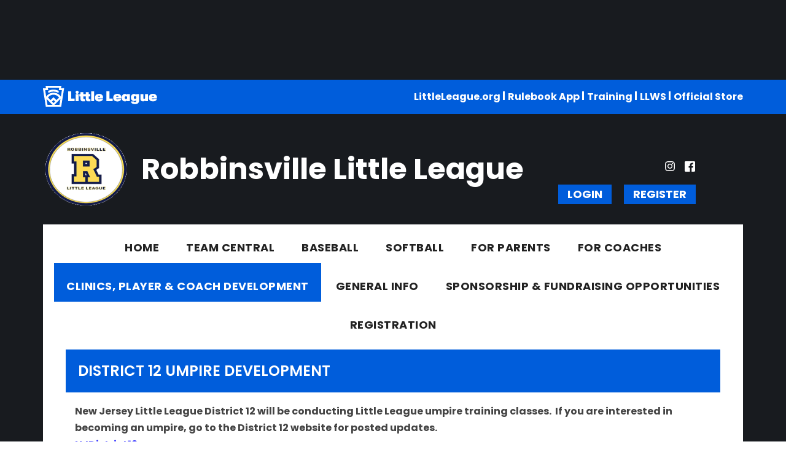

--- FILE ---
content_type: text/html; charset=utf-8
request_url: https://www.robbinsvillell.org/Default.aspx?tabid=1227424
body_size: 24594
content:
<!DOCTYPE html PUBLIC "-//W3C//DTD XHTML 1.0 Transitional//EN" "http://www.w3.org/TR/xhtml1/DTD/xhtml1-transitional.dtd">
<html  xml:lang="en-US" lang="en-US" xmlns="http://www.w3.org/1999/xhtml">
<head id="Head"><title>
	District 12 Umpire Academy
</title><meta content="text/html; charset=UTF-8" http-equiv="Content-Type" /><meta content="text/javascript" http-equiv="Content-Script-Type" /><meta content="text/css" http-equiv="Content-Style-Type" /><meta http-equiv="X-UA-Compatible" content="IE=edge" /><script type="text/javascript">window.NREUM||(NREUM={});NREUM.info = {"beacon":"bam.nr-data.net","errorBeacon":"bam.nr-data.net","licenseKey":"NRJS-2b5e40fedeab5009c41","applicationID":"454081554","transactionName":"bgRabBFWXxYCVUNaXVdOeWszGFUABVdCX0YXAEtIGw==","queueTime":1,"applicationTime":134,"agent":"","atts":"QkNZGllMEwsRGENBW0koXBpZFQEHBw8OVwpdWA5cAgADA1UUSk4="}</script><script type="text/javascript">(window.NREUM||(NREUM={})).init={ajax:{deny_list:["bam.nr-data.net"]},feature_flags:["soft_nav"]};(window.NREUM||(NREUM={})).loader_config={licenseKey:"NRJS-2b5e40fedeab5009c41",applicationID:"454081554",browserID:"454087879"};;/*! For license information please see nr-loader-rum-1.306.0.min.js.LICENSE.txt */
(()=>{var e,t,r={122:(e,t,r)=>{"use strict";r.d(t,{a:()=>i});var n=r(944);function i(e,t){try{if(!e||"object"!=typeof e)return(0,n.R)(3);if(!t||"object"!=typeof t)return(0,n.R)(4);const r=Object.create(Object.getPrototypeOf(t),Object.getOwnPropertyDescriptors(t)),a=0===Object.keys(r).length?e:r;for(let o in a)if(void 0!==e[o])try{if(null===e[o]){r[o]=null;continue}Array.isArray(e[o])&&Array.isArray(t[o])?r[o]=Array.from(new Set([...e[o],...t[o]])):"object"==typeof e[o]&&"object"==typeof t[o]?r[o]=i(e[o],t[o]):r[o]=e[o]}catch(e){r[o]||(0,n.R)(1,e)}return r}catch(e){(0,n.R)(2,e)}}},154:(e,t,r)=>{"use strict";r.d(t,{OF:()=>c,RI:()=>i,WN:()=>u,bv:()=>a,eN:()=>l,gm:()=>o,mw:()=>s,sb:()=>d});var n=r(863);const i="undefined"!=typeof window&&!!window.document,a="undefined"!=typeof WorkerGlobalScope&&("undefined"!=typeof self&&self instanceof WorkerGlobalScope&&self.navigator instanceof WorkerNavigator||"undefined"!=typeof globalThis&&globalThis instanceof WorkerGlobalScope&&globalThis.navigator instanceof WorkerNavigator),o=i?window:"undefined"!=typeof WorkerGlobalScope&&("undefined"!=typeof self&&self instanceof WorkerGlobalScope&&self||"undefined"!=typeof globalThis&&globalThis instanceof WorkerGlobalScope&&globalThis),s=Boolean("hidden"===o?.document?.visibilityState),c=/iPad|iPhone|iPod/.test(o.navigator?.userAgent),d=c&&"undefined"==typeof SharedWorker,u=((()=>{const e=o.navigator?.userAgent?.match(/Firefox[/\s](\d+\.\d+)/);Array.isArray(e)&&e.length>=2&&e[1]})(),Date.now()-(0,n.t)()),l=()=>"undefined"!=typeof PerformanceNavigationTiming&&o?.performance?.getEntriesByType("navigation")?.[0]?.responseStart},163:(e,t,r)=>{"use strict";r.d(t,{j:()=>E});var n=r(384),i=r(741);var a=r(555);r(860).K7.genericEvents;const o="experimental.resources",s="register",c=e=>{if(!e||"string"!=typeof e)return!1;try{document.createDocumentFragment().querySelector(e)}catch{return!1}return!0};var d=r(614),u=r(944),l=r(122);const f="[data-nr-mask]",g=e=>(0,l.a)(e,(()=>{const e={feature_flags:[],experimental:{allow_registered_children:!1,resources:!1},mask_selector:"*",block_selector:"[data-nr-block]",mask_input_options:{color:!1,date:!1,"datetime-local":!1,email:!1,month:!1,number:!1,range:!1,search:!1,tel:!1,text:!1,time:!1,url:!1,week:!1,textarea:!1,select:!1,password:!0}};return{ajax:{deny_list:void 0,block_internal:!0,enabled:!0,autoStart:!0},api:{get allow_registered_children(){return e.feature_flags.includes(s)||e.experimental.allow_registered_children},set allow_registered_children(t){e.experimental.allow_registered_children=t},duplicate_registered_data:!1},browser_consent_mode:{enabled:!1},distributed_tracing:{enabled:void 0,exclude_newrelic_header:void 0,cors_use_newrelic_header:void 0,cors_use_tracecontext_headers:void 0,allowed_origins:void 0},get feature_flags(){return e.feature_flags},set feature_flags(t){e.feature_flags=t},generic_events:{enabled:!0,autoStart:!0},harvest:{interval:30},jserrors:{enabled:!0,autoStart:!0},logging:{enabled:!0,autoStart:!0},metrics:{enabled:!0,autoStart:!0},obfuscate:void 0,page_action:{enabled:!0},page_view_event:{enabled:!0,autoStart:!0},page_view_timing:{enabled:!0,autoStart:!0},performance:{capture_marks:!1,capture_measures:!1,capture_detail:!0,resources:{get enabled(){return e.feature_flags.includes(o)||e.experimental.resources},set enabled(t){e.experimental.resources=t},asset_types:[],first_party_domains:[],ignore_newrelic:!0}},privacy:{cookies_enabled:!0},proxy:{assets:void 0,beacon:void 0},session:{expiresMs:d.wk,inactiveMs:d.BB},session_replay:{autoStart:!0,enabled:!1,preload:!1,sampling_rate:10,error_sampling_rate:100,collect_fonts:!1,inline_images:!1,fix_stylesheets:!0,mask_all_inputs:!0,get mask_text_selector(){return e.mask_selector},set mask_text_selector(t){c(t)?e.mask_selector="".concat(t,",").concat(f):""===t||null===t?e.mask_selector=f:(0,u.R)(5,t)},get block_class(){return"nr-block"},get ignore_class(){return"nr-ignore"},get mask_text_class(){return"nr-mask"},get block_selector(){return e.block_selector},set block_selector(t){c(t)?e.block_selector+=",".concat(t):""!==t&&(0,u.R)(6,t)},get mask_input_options(){return e.mask_input_options},set mask_input_options(t){t&&"object"==typeof t?e.mask_input_options={...t,password:!0}:(0,u.R)(7,t)}},session_trace:{enabled:!0,autoStart:!0},soft_navigations:{enabled:!0,autoStart:!0},spa:{enabled:!0,autoStart:!0},ssl:void 0,user_actions:{enabled:!0,elementAttributes:["id","className","tagName","type"]}}})());var p=r(154),m=r(324);let h=0;const v={buildEnv:m.F3,distMethod:m.Xs,version:m.xv,originTime:p.WN},b={consented:!1},y={appMetadata:{},get consented(){return this.session?.state?.consent||b.consented},set consented(e){b.consented=e},customTransaction:void 0,denyList:void 0,disabled:!1,harvester:void 0,isolatedBacklog:!1,isRecording:!1,loaderType:void 0,maxBytes:3e4,obfuscator:void 0,onerror:void 0,ptid:void 0,releaseIds:{},session:void 0,timeKeeper:void 0,registeredEntities:[],jsAttributesMetadata:{bytes:0},get harvestCount(){return++h}},_=e=>{const t=(0,l.a)(e,y),r=Object.keys(v).reduce((e,t)=>(e[t]={value:v[t],writable:!1,configurable:!0,enumerable:!0},e),{});return Object.defineProperties(t,r)};var w=r(701);const x=e=>{const t=e.startsWith("http");e+="/",r.p=t?e:"https://"+e};var S=r(836),k=r(241);const R={accountID:void 0,trustKey:void 0,agentID:void 0,licenseKey:void 0,applicationID:void 0,xpid:void 0},A=e=>(0,l.a)(e,R),T=new Set;function E(e,t={},r,o){let{init:s,info:c,loader_config:d,runtime:u={},exposed:l=!0}=t;if(!c){const e=(0,n.pV)();s=e.init,c=e.info,d=e.loader_config}e.init=g(s||{}),e.loader_config=A(d||{}),c.jsAttributes??={},p.bv&&(c.jsAttributes.isWorker=!0),e.info=(0,a.D)(c);const f=e.init,m=[c.beacon,c.errorBeacon];T.has(e.agentIdentifier)||(f.proxy.assets&&(x(f.proxy.assets),m.push(f.proxy.assets)),f.proxy.beacon&&m.push(f.proxy.beacon),e.beacons=[...m],function(e){const t=(0,n.pV)();Object.getOwnPropertyNames(i.W.prototype).forEach(r=>{const n=i.W.prototype[r];if("function"!=typeof n||"constructor"===n)return;let a=t[r];e[r]&&!1!==e.exposed&&"micro-agent"!==e.runtime?.loaderType&&(t[r]=(...t)=>{const n=e[r](...t);return a?a(...t):n})})}(e),(0,n.US)("activatedFeatures",w.B),e.runSoftNavOverSpa&&=!0===f.soft_navigations.enabled&&f.feature_flags.includes("soft_nav")),u.denyList=[...f.ajax.deny_list||[],...f.ajax.block_internal?m:[]],u.ptid=e.agentIdentifier,u.loaderType=r,e.runtime=_(u),T.has(e.agentIdentifier)||(e.ee=S.ee.get(e.agentIdentifier),e.exposed=l,(0,k.W)({agentIdentifier:e.agentIdentifier,drained:!!w.B?.[e.agentIdentifier],type:"lifecycle",name:"initialize",feature:void 0,data:e.config})),T.add(e.agentIdentifier)}},234:(e,t,r)=>{"use strict";r.d(t,{W:()=>a});var n=r(836),i=r(687);class a{constructor(e,t){this.agentIdentifier=e,this.ee=n.ee.get(e),this.featureName=t,this.blocked=!1}deregisterDrain(){(0,i.x3)(this.agentIdentifier,this.featureName)}}},241:(e,t,r)=>{"use strict";r.d(t,{W:()=>a});var n=r(154);const i="newrelic";function a(e={}){try{n.gm.dispatchEvent(new CustomEvent(i,{detail:e}))}catch(e){}}},261:(e,t,r)=>{"use strict";r.d(t,{$9:()=>d,BL:()=>s,CH:()=>g,Dl:()=>_,Fw:()=>y,PA:()=>h,Pl:()=>n,Pv:()=>k,Tb:()=>l,U2:()=>a,V1:()=>S,Wb:()=>x,bt:()=>b,cD:()=>v,d3:()=>w,dT:()=>c,eY:()=>p,fF:()=>f,hG:()=>i,k6:()=>o,nb:()=>m,o5:()=>u});const n="api-",i="addPageAction",a="addToTrace",o="addRelease",s="finished",c="interaction",d="log",u="noticeError",l="pauseReplay",f="recordCustomEvent",g="recordReplay",p="register",m="setApplicationVersion",h="setCurrentRouteName",v="setCustomAttribute",b="setErrorHandler",y="setPageViewName",_="setUserId",w="start",x="wrapLogger",S="measure",k="consent"},289:(e,t,r)=>{"use strict";r.d(t,{GG:()=>o,Qr:()=>c,sB:()=>s});var n=r(878),i=r(389);function a(){return"undefined"==typeof document||"complete"===document.readyState}function o(e,t){if(a())return e();const r=(0,i.J)(e),o=setInterval(()=>{a()&&(clearInterval(o),r())},500);(0,n.sp)("load",r,t)}function s(e){if(a())return e();(0,n.DD)("DOMContentLoaded",e)}function c(e){if(a())return e();(0,n.sp)("popstate",e)}},324:(e,t,r)=>{"use strict";r.d(t,{F3:()=>i,Xs:()=>a,xv:()=>n});const n="1.306.0",i="PROD",a="CDN"},374:(e,t,r)=>{r.nc=(()=>{try{return document?.currentScript?.nonce}catch(e){}return""})()},384:(e,t,r)=>{"use strict";r.d(t,{NT:()=>o,US:()=>u,Zm:()=>s,bQ:()=>d,dV:()=>c,pV:()=>l});var n=r(154),i=r(863),a=r(910);const o={beacon:"bam.nr-data.net",errorBeacon:"bam.nr-data.net"};function s(){return n.gm.NREUM||(n.gm.NREUM={}),void 0===n.gm.newrelic&&(n.gm.newrelic=n.gm.NREUM),n.gm.NREUM}function c(){let e=s();return e.o||(e.o={ST:n.gm.setTimeout,SI:n.gm.setImmediate||n.gm.setInterval,CT:n.gm.clearTimeout,XHR:n.gm.XMLHttpRequest,REQ:n.gm.Request,EV:n.gm.Event,PR:n.gm.Promise,MO:n.gm.MutationObserver,FETCH:n.gm.fetch,WS:n.gm.WebSocket},(0,a.i)(...Object.values(e.o))),e}function d(e,t){let r=s();r.initializedAgents??={},t.initializedAt={ms:(0,i.t)(),date:new Date},r.initializedAgents[e]=t}function u(e,t){s()[e]=t}function l(){return function(){let e=s();const t=e.info||{};e.info={beacon:o.beacon,errorBeacon:o.errorBeacon,...t}}(),function(){let e=s();const t=e.init||{};e.init={...t}}(),c(),function(){let e=s();const t=e.loader_config||{};e.loader_config={...t}}(),s()}},389:(e,t,r)=>{"use strict";function n(e,t=500,r={}){const n=r?.leading||!1;let i;return(...r)=>{n&&void 0===i&&(e.apply(this,r),i=setTimeout(()=>{i=clearTimeout(i)},t)),n||(clearTimeout(i),i=setTimeout(()=>{e.apply(this,r)},t))}}function i(e){let t=!1;return(...r)=>{t||(t=!0,e.apply(this,r))}}r.d(t,{J:()=>i,s:()=>n})},555:(e,t,r)=>{"use strict";r.d(t,{D:()=>s,f:()=>o});var n=r(384),i=r(122);const a={beacon:n.NT.beacon,errorBeacon:n.NT.errorBeacon,licenseKey:void 0,applicationID:void 0,sa:void 0,queueTime:void 0,applicationTime:void 0,ttGuid:void 0,user:void 0,account:void 0,product:void 0,extra:void 0,jsAttributes:{},userAttributes:void 0,atts:void 0,transactionName:void 0,tNamePlain:void 0};function o(e){try{return!!e.licenseKey&&!!e.errorBeacon&&!!e.applicationID}catch(e){return!1}}const s=e=>(0,i.a)(e,a)},566:(e,t,r)=>{"use strict";r.d(t,{LA:()=>s,bz:()=>o});var n=r(154);const i="xxxxxxxx-xxxx-4xxx-yxxx-xxxxxxxxxxxx";function a(e,t){return e?15&e[t]:16*Math.random()|0}function o(){const e=n.gm?.crypto||n.gm?.msCrypto;let t,r=0;return e&&e.getRandomValues&&(t=e.getRandomValues(new Uint8Array(30))),i.split("").map(e=>"x"===e?a(t,r++).toString(16):"y"===e?(3&a()|8).toString(16):e).join("")}function s(e){const t=n.gm?.crypto||n.gm?.msCrypto;let r,i=0;t&&t.getRandomValues&&(r=t.getRandomValues(new Uint8Array(e)));const o=[];for(var s=0;s<e;s++)o.push(a(r,i++).toString(16));return o.join("")}},606:(e,t,r)=>{"use strict";r.d(t,{i:()=>a});var n=r(908);a.on=o;var i=a.handlers={};function a(e,t,r,a){o(a||n.d,i,e,t,r)}function o(e,t,r,i,a){a||(a="feature"),e||(e=n.d);var o=t[a]=t[a]||{};(o[r]=o[r]||[]).push([e,i])}},607:(e,t,r)=>{"use strict";r.d(t,{W:()=>n});const n=(0,r(566).bz)()},614:(e,t,r)=>{"use strict";r.d(t,{BB:()=>o,H3:()=>n,g:()=>d,iL:()=>c,tS:()=>s,uh:()=>i,wk:()=>a});const n="NRBA",i="SESSION",a=144e5,o=18e5,s={STARTED:"session-started",PAUSE:"session-pause",RESET:"session-reset",RESUME:"session-resume",UPDATE:"session-update"},c={SAME_TAB:"same-tab",CROSS_TAB:"cross-tab"},d={OFF:0,FULL:1,ERROR:2}},630:(e,t,r)=>{"use strict";r.d(t,{T:()=>n});const n=r(860).K7.pageViewEvent},646:(e,t,r)=>{"use strict";r.d(t,{y:()=>n});class n{constructor(e){this.contextId=e}}},687:(e,t,r)=>{"use strict";r.d(t,{Ak:()=>d,Ze:()=>f,x3:()=>u});var n=r(241),i=r(836),a=r(606),o=r(860),s=r(646);const c={};function d(e,t){const r={staged:!1,priority:o.P3[t]||0};l(e),c[e].get(t)||c[e].set(t,r)}function u(e,t){e&&c[e]&&(c[e].get(t)&&c[e].delete(t),p(e,t,!1),c[e].size&&g(e))}function l(e){if(!e)throw new Error("agentIdentifier required");c[e]||(c[e]=new Map)}function f(e="",t="feature",r=!1){if(l(e),!e||!c[e].get(t)||r)return p(e,t);c[e].get(t).staged=!0,g(e)}function g(e){const t=Array.from(c[e]);t.every(([e,t])=>t.staged)&&(t.sort((e,t)=>e[1].priority-t[1].priority),t.forEach(([t])=>{c[e].delete(t),p(e,t)}))}function p(e,t,r=!0){const o=e?i.ee.get(e):i.ee,c=a.i.handlers;if(!o.aborted&&o.backlog&&c){if((0,n.W)({agentIdentifier:e,type:"lifecycle",name:"drain",feature:t}),r){const e=o.backlog[t],r=c[t];if(r){for(let t=0;e&&t<e.length;++t)m(e[t],r);Object.entries(r).forEach(([e,t])=>{Object.values(t||{}).forEach(t=>{t[0]?.on&&t[0]?.context()instanceof s.y&&t[0].on(e,t[1])})})}}o.isolatedBacklog||delete c[t],o.backlog[t]=null,o.emit("drain-"+t,[])}}function m(e,t){var r=e[1];Object.values(t[r]||{}).forEach(t=>{var r=e[0];if(t[0]===r){var n=t[1],i=e[3],a=e[2];n.apply(i,a)}})}},699:(e,t,r)=>{"use strict";r.d(t,{It:()=>a,KC:()=>s,No:()=>i,qh:()=>o});var n=r(860);const i=16e3,a=1e6,o="SESSION_ERROR",s={[n.K7.logging]:!0,[n.K7.genericEvents]:!1,[n.K7.jserrors]:!1,[n.K7.ajax]:!1}},701:(e,t,r)=>{"use strict";r.d(t,{B:()=>a,t:()=>o});var n=r(241);const i=new Set,a={};function o(e,t){const r=t.agentIdentifier;a[r]??={},e&&"object"==typeof e&&(i.has(r)||(t.ee.emit("rumresp",[e]),a[r]=e,i.add(r),(0,n.W)({agentIdentifier:r,loaded:!0,drained:!0,type:"lifecycle",name:"load",feature:void 0,data:e})))}},741:(e,t,r)=>{"use strict";r.d(t,{W:()=>a});var n=r(944),i=r(261);class a{#e(e,...t){if(this[e]!==a.prototype[e])return this[e](...t);(0,n.R)(35,e)}addPageAction(e,t){return this.#e(i.hG,e,t)}register(e){return this.#e(i.eY,e)}recordCustomEvent(e,t){return this.#e(i.fF,e,t)}setPageViewName(e,t){return this.#e(i.Fw,e,t)}setCustomAttribute(e,t,r){return this.#e(i.cD,e,t,r)}noticeError(e,t){return this.#e(i.o5,e,t)}setUserId(e){return this.#e(i.Dl,e)}setApplicationVersion(e){return this.#e(i.nb,e)}setErrorHandler(e){return this.#e(i.bt,e)}addRelease(e,t){return this.#e(i.k6,e,t)}log(e,t){return this.#e(i.$9,e,t)}start(){return this.#e(i.d3)}finished(e){return this.#e(i.BL,e)}recordReplay(){return this.#e(i.CH)}pauseReplay(){return this.#e(i.Tb)}addToTrace(e){return this.#e(i.U2,e)}setCurrentRouteName(e){return this.#e(i.PA,e)}interaction(e){return this.#e(i.dT,e)}wrapLogger(e,t,r){return this.#e(i.Wb,e,t,r)}measure(e,t){return this.#e(i.V1,e,t)}consent(e){return this.#e(i.Pv,e)}}},782:(e,t,r)=>{"use strict";r.d(t,{T:()=>n});const n=r(860).K7.pageViewTiming},836:(e,t,r)=>{"use strict";r.d(t,{P:()=>s,ee:()=>c});var n=r(384),i=r(990),a=r(646),o=r(607);const s="nr@context:".concat(o.W),c=function e(t,r){var n={},o={},u={},l=!1;try{l=16===r.length&&d.initializedAgents?.[r]?.runtime.isolatedBacklog}catch(e){}var f={on:p,addEventListener:p,removeEventListener:function(e,t){var r=n[e];if(!r)return;for(var i=0;i<r.length;i++)r[i]===t&&r.splice(i,1)},emit:function(e,r,n,i,a){!1!==a&&(a=!0);if(c.aborted&&!i)return;t&&a&&t.emit(e,r,n);var s=g(n);m(e).forEach(e=>{e.apply(s,r)});var d=v()[o[e]];d&&d.push([f,e,r,s]);return s},get:h,listeners:m,context:g,buffer:function(e,t){const r=v();if(t=t||"feature",f.aborted)return;Object.entries(e||{}).forEach(([e,n])=>{o[n]=t,t in r||(r[t]=[])})},abort:function(){f._aborted=!0,Object.keys(f.backlog).forEach(e=>{delete f.backlog[e]})},isBuffering:function(e){return!!v()[o[e]]},debugId:r,backlog:l?{}:t&&"object"==typeof t.backlog?t.backlog:{},isolatedBacklog:l};return Object.defineProperty(f,"aborted",{get:()=>{let e=f._aborted||!1;return e||(t&&(e=t.aborted),e)}}),f;function g(e){return e&&e instanceof a.y?e:e?(0,i.I)(e,s,()=>new a.y(s)):new a.y(s)}function p(e,t){n[e]=m(e).concat(t)}function m(e){return n[e]||[]}function h(t){return u[t]=u[t]||e(f,t)}function v(){return f.backlog}}(void 0,"globalEE"),d=(0,n.Zm)();d.ee||(d.ee=c)},843:(e,t,r)=>{"use strict";r.d(t,{G:()=>a,u:()=>i});var n=r(878);function i(e,t=!1,r,i){(0,n.DD)("visibilitychange",function(){if(t)return void("hidden"===document.visibilityState&&e());e(document.visibilityState)},r,i)}function a(e,t,r){(0,n.sp)("pagehide",e,t,r)}},860:(e,t,r)=>{"use strict";r.d(t,{$J:()=>u,K7:()=>c,P3:()=>d,XX:()=>i,Yy:()=>s,df:()=>a,qY:()=>n,v4:()=>o});const n="events",i="jserrors",a="browser/blobs",o="rum",s="browser/logs",c={ajax:"ajax",genericEvents:"generic_events",jserrors:i,logging:"logging",metrics:"metrics",pageAction:"page_action",pageViewEvent:"page_view_event",pageViewTiming:"page_view_timing",sessionReplay:"session_replay",sessionTrace:"session_trace",softNav:"soft_navigations",spa:"spa"},d={[c.pageViewEvent]:1,[c.pageViewTiming]:2,[c.metrics]:3,[c.jserrors]:4,[c.spa]:5,[c.ajax]:6,[c.sessionTrace]:7,[c.softNav]:8,[c.sessionReplay]:9,[c.logging]:10,[c.genericEvents]:11},u={[c.pageViewEvent]:o,[c.pageViewTiming]:n,[c.ajax]:n,[c.spa]:n,[c.softNav]:n,[c.metrics]:i,[c.jserrors]:i,[c.sessionTrace]:a,[c.sessionReplay]:a,[c.logging]:s,[c.genericEvents]:"ins"}},863:(e,t,r)=>{"use strict";function n(){return Math.floor(performance.now())}r.d(t,{t:()=>n})},878:(e,t,r)=>{"use strict";function n(e,t){return{capture:e,passive:!1,signal:t}}function i(e,t,r=!1,i){window.addEventListener(e,t,n(r,i))}function a(e,t,r=!1,i){document.addEventListener(e,t,n(r,i))}r.d(t,{DD:()=>a,jT:()=>n,sp:()=>i})},908:(e,t,r)=>{"use strict";r.d(t,{d:()=>n,p:()=>i});var n=r(836).ee.get("handle");function i(e,t,r,i,a){a?(a.buffer([e],i),a.emit(e,t,r)):(n.buffer([e],i),n.emit(e,t,r))}},910:(e,t,r)=>{"use strict";r.d(t,{i:()=>a});var n=r(944);const i=new Map;function a(...e){return e.every(e=>{if(i.has(e))return i.get(e);const t="function"==typeof e?e.toString():"",r=t.includes("[native code]"),a=t.includes("nrWrapper");return r||a||(0,n.R)(64,e?.name||t),i.set(e,r),r})}},944:(e,t,r)=>{"use strict";r.d(t,{R:()=>i});var n=r(241);function i(e,t){"function"==typeof console.debug&&(console.debug("New Relic Warning: https://github.com/newrelic/newrelic-browser-agent/blob/main/docs/warning-codes.md#".concat(e),t),(0,n.W)({agentIdentifier:null,drained:null,type:"data",name:"warn",feature:"warn",data:{code:e,secondary:t}}))}},969:(e,t,r)=>{"use strict";r.d(t,{TZ:()=>n,XG:()=>s,rs:()=>i,xV:()=>o,z_:()=>a});const n=r(860).K7.metrics,i="sm",a="cm",o="storeSupportabilityMetrics",s="storeEventMetrics"},990:(e,t,r)=>{"use strict";r.d(t,{I:()=>i});var n=Object.prototype.hasOwnProperty;function i(e,t,r){if(n.call(e,t))return e[t];var i=r();if(Object.defineProperty&&Object.keys)try{return Object.defineProperty(e,t,{value:i,writable:!0,enumerable:!1}),i}catch(e){}return e[t]=i,i}}},n={};function i(e){var t=n[e];if(void 0!==t)return t.exports;var a=n[e]={exports:{}};return r[e](a,a.exports,i),a.exports}i.m=r,i.d=(e,t)=>{for(var r in t)i.o(t,r)&&!i.o(e,r)&&Object.defineProperty(e,r,{enumerable:!0,get:t[r]})},i.f={},i.e=e=>Promise.all(Object.keys(i.f).reduce((t,r)=>(i.f[r](e,t),t),[])),i.u=e=>"nr-rum-1.306.0.min.js",i.o=(e,t)=>Object.prototype.hasOwnProperty.call(e,t),e={},t="NRBA-1.306.0.PROD:",i.l=(r,n,a,o)=>{if(e[r])e[r].push(n);else{var s,c;if(void 0!==a)for(var d=document.getElementsByTagName("script"),u=0;u<d.length;u++){var l=d[u];if(l.getAttribute("src")==r||l.getAttribute("data-webpack")==t+a){s=l;break}}if(!s){c=!0;var f={296:"sha512-XHJAyYwsxAD4jnOFenBf2aq49/pv28jKOJKs7YGQhagYYI2Zk8nHflZPdd7WiilkmEkgIZQEFX4f1AJMoyzKwA=="};(s=document.createElement("script")).charset="utf-8",i.nc&&s.setAttribute("nonce",i.nc),s.setAttribute("data-webpack",t+a),s.src=r,0!==s.src.indexOf(window.location.origin+"/")&&(s.crossOrigin="anonymous"),f[o]&&(s.integrity=f[o])}e[r]=[n];var g=(t,n)=>{s.onerror=s.onload=null,clearTimeout(p);var i=e[r];if(delete e[r],s.parentNode&&s.parentNode.removeChild(s),i&&i.forEach(e=>e(n)),t)return t(n)},p=setTimeout(g.bind(null,void 0,{type:"timeout",target:s}),12e4);s.onerror=g.bind(null,s.onerror),s.onload=g.bind(null,s.onload),c&&document.head.appendChild(s)}},i.r=e=>{"undefined"!=typeof Symbol&&Symbol.toStringTag&&Object.defineProperty(e,Symbol.toStringTag,{value:"Module"}),Object.defineProperty(e,"__esModule",{value:!0})},i.p="https://js-agent.newrelic.com/",(()=>{var e={374:0,840:0};i.f.j=(t,r)=>{var n=i.o(e,t)?e[t]:void 0;if(0!==n)if(n)r.push(n[2]);else{var a=new Promise((r,i)=>n=e[t]=[r,i]);r.push(n[2]=a);var o=i.p+i.u(t),s=new Error;i.l(o,r=>{if(i.o(e,t)&&(0!==(n=e[t])&&(e[t]=void 0),n)){var a=r&&("load"===r.type?"missing":r.type),o=r&&r.target&&r.target.src;s.message="Loading chunk "+t+" failed: ("+a+": "+o+")",s.name="ChunkLoadError",s.type=a,s.request=o,n[1](s)}},"chunk-"+t,t)}};var t=(t,r)=>{var n,a,[o,s,c]=r,d=0;if(o.some(t=>0!==e[t])){for(n in s)i.o(s,n)&&(i.m[n]=s[n]);if(c)c(i)}for(t&&t(r);d<o.length;d++)a=o[d],i.o(e,a)&&e[a]&&e[a][0](),e[a]=0},r=self["webpackChunk:NRBA-1.306.0.PROD"]=self["webpackChunk:NRBA-1.306.0.PROD"]||[];r.forEach(t.bind(null,0)),r.push=t.bind(null,r.push.bind(r))})(),(()=>{"use strict";i(374);var e=i(566),t=i(741);class r extends t.W{agentIdentifier=(0,e.LA)(16)}var n=i(860);const a=Object.values(n.K7);var o=i(163);var s=i(908),c=i(863),d=i(261),u=i(241),l=i(944),f=i(701),g=i(969);function p(e,t,i,a){const o=a||i;!o||o[e]&&o[e]!==r.prototype[e]||(o[e]=function(){(0,s.p)(g.xV,["API/"+e+"/called"],void 0,n.K7.metrics,i.ee),(0,u.W)({agentIdentifier:i.agentIdentifier,drained:!!f.B?.[i.agentIdentifier],type:"data",name:"api",feature:d.Pl+e,data:{}});try{return t.apply(this,arguments)}catch(e){(0,l.R)(23,e)}})}function m(e,t,r,n,i){const a=e.info;null===r?delete a.jsAttributes[t]:a.jsAttributes[t]=r,(i||null===r)&&(0,s.p)(d.Pl+n,[(0,c.t)(),t,r],void 0,"session",e.ee)}var h=i(687),v=i(234),b=i(289),y=i(154),_=i(384);const w=e=>y.RI&&!0===e?.privacy.cookies_enabled;function x(e){return!!(0,_.dV)().o.MO&&w(e)&&!0===e?.session_trace.enabled}var S=i(389),k=i(699);class R extends v.W{constructor(e,t){super(e.agentIdentifier,t),this.agentRef=e,this.abortHandler=void 0,this.featAggregate=void 0,this.loadedSuccessfully=void 0,this.onAggregateImported=new Promise(e=>{this.loadedSuccessfully=e}),this.deferred=Promise.resolve(),!1===e.init[this.featureName].autoStart?this.deferred=new Promise((t,r)=>{this.ee.on("manual-start-all",(0,S.J)(()=>{(0,h.Ak)(e.agentIdentifier,this.featureName),t()}))}):(0,h.Ak)(e.agentIdentifier,t)}importAggregator(e,t,r={}){if(this.featAggregate)return;const n=async()=>{let n;await this.deferred;try{if(w(e.init)){const{setupAgentSession:t}=await i.e(296).then(i.bind(i,305));n=t(e)}}catch(e){(0,l.R)(20,e),this.ee.emit("internal-error",[e]),(0,s.p)(k.qh,[e],void 0,this.featureName,this.ee)}try{if(!this.#t(this.featureName,n,e.init))return(0,h.Ze)(this.agentIdentifier,this.featureName),void this.loadedSuccessfully(!1);const{Aggregate:i}=await t();this.featAggregate=new i(e,r),e.runtime.harvester.initializedAggregates.push(this.featAggregate),this.loadedSuccessfully(!0)}catch(e){(0,l.R)(34,e),this.abortHandler?.(),(0,h.Ze)(this.agentIdentifier,this.featureName,!0),this.loadedSuccessfully(!1),this.ee&&this.ee.abort()}};y.RI?(0,b.GG)(()=>n(),!0):n()}#t(e,t,r){if(this.blocked)return!1;switch(e){case n.K7.sessionReplay:return x(r)&&!!t;case n.K7.sessionTrace:return!!t;default:return!0}}}var A=i(630),T=i(614);class E extends R{static featureName=A.T;constructor(e){var t;super(e,A.T),this.setupInspectionEvents(e.agentIdentifier),t=e,p(d.Fw,function(e,r){"string"==typeof e&&("/"!==e.charAt(0)&&(e="/"+e),t.runtime.customTransaction=(r||"http://custom.transaction")+e,(0,s.p)(d.Pl+d.Fw,[(0,c.t)()],void 0,void 0,t.ee))},t),this.importAggregator(e,()=>i.e(296).then(i.bind(i,943)))}setupInspectionEvents(e){const t=(t,r)=>{t&&(0,u.W)({agentIdentifier:e,timeStamp:t.timeStamp,loaded:"complete"===t.target.readyState,type:"window",name:r,data:t.target.location+""})};(0,b.sB)(e=>{t(e,"DOMContentLoaded")}),(0,b.GG)(e=>{t(e,"load")}),(0,b.Qr)(e=>{t(e,"navigate")}),this.ee.on(T.tS.UPDATE,(t,r)=>{(0,u.W)({agentIdentifier:e,type:"lifecycle",name:"session",data:r})})}}var N=i(843),I=i(782);class j extends R{static featureName=I.T;constructor(e){super(e,I.T),y.RI&&((0,N.u)(()=>(0,s.p)("docHidden",[(0,c.t)()],void 0,I.T,this.ee),!0),(0,N.G)(()=>(0,s.p)("winPagehide",[(0,c.t)()],void 0,I.T,this.ee)),this.importAggregator(e,()=>i.e(296).then(i.bind(i,117))))}}class P extends R{static featureName=g.TZ;constructor(e){super(e,g.TZ),y.RI&&document.addEventListener("securitypolicyviolation",e=>{(0,s.p)(g.xV,["Generic/CSPViolation/Detected"],void 0,this.featureName,this.ee)}),this.importAggregator(e,()=>i.e(296).then(i.bind(i,623)))}}new class extends r{constructor(e){var t;(super(),y.gm)?(this.features={},(0,_.bQ)(this.agentIdentifier,this),this.desiredFeatures=new Set(e.features||[]),this.desiredFeatures.add(E),this.runSoftNavOverSpa=[...this.desiredFeatures].some(e=>e.featureName===n.K7.softNav),(0,o.j)(this,e,e.loaderType||"agent"),t=this,p(d.cD,function(e,r,n=!1){if("string"==typeof e){if(["string","number","boolean"].includes(typeof r)||null===r)return m(t,e,r,d.cD,n);(0,l.R)(40,typeof r)}else(0,l.R)(39,typeof e)},t),function(e){p(d.Dl,function(t){if("string"==typeof t||null===t)return m(e,"enduser.id",t,d.Dl,!0);(0,l.R)(41,typeof t)},e)}(this),function(e){p(d.nb,function(t){if("string"==typeof t||null===t)return m(e,"application.version",t,d.nb,!1);(0,l.R)(42,typeof t)},e)}(this),function(e){p(d.d3,function(){e.ee.emit("manual-start-all")},e)}(this),function(e){p(d.Pv,function(t=!0){if("boolean"==typeof t){if((0,s.p)(d.Pl+d.Pv,[t],void 0,"session",e.ee),e.runtime.consented=t,t){const t=e.features.page_view_event;t.onAggregateImported.then(e=>{const r=t.featAggregate;e&&!r.sentRum&&r.sendRum()})}}else(0,l.R)(65,typeof t)},e)}(this),this.run()):(0,l.R)(21)}get config(){return{info:this.info,init:this.init,loader_config:this.loader_config,runtime:this.runtime}}get api(){return this}run(){try{const e=function(e){const t={};return a.forEach(r=>{t[r]=!!e[r]?.enabled}),t}(this.init),t=[...this.desiredFeatures];t.sort((e,t)=>n.P3[e.featureName]-n.P3[t.featureName]),t.forEach(t=>{if(!e[t.featureName]&&t.featureName!==n.K7.pageViewEvent)return;if(this.runSoftNavOverSpa&&t.featureName===n.K7.spa)return;if(!this.runSoftNavOverSpa&&t.featureName===n.K7.softNav)return;const r=function(e){switch(e){case n.K7.ajax:return[n.K7.jserrors];case n.K7.sessionTrace:return[n.K7.ajax,n.K7.pageViewEvent];case n.K7.sessionReplay:return[n.K7.sessionTrace];case n.K7.pageViewTiming:return[n.K7.pageViewEvent];default:return[]}}(t.featureName).filter(e=>!(e in this.features));r.length>0&&(0,l.R)(36,{targetFeature:t.featureName,missingDependencies:r}),this.features[t.featureName]=new t(this)})}catch(e){(0,l.R)(22,e);for(const e in this.features)this.features[e].abortHandler?.();const t=(0,_.Zm)();delete t.initializedAgents[this.agentIdentifier]?.features,delete this.sharedAggregator;return t.ee.get(this.agentIdentifier).abort(),!1}}}({features:[E,j,P],loaderType:"lite"})})()})();</script><meta id="MetaDescription" name="DESCRIPTION" content="Robbinsville Little League" /><meta id="MetaKeywords" name="KEYWORDS" content="Robbinsville Little League" /><meta id="MetaCopyright" name="COPYRIGHT" content="Copyright (c) 2025 by Robbinsville Little League" /><meta id="MetaAuthor" name="AUTHOR" content="Robbinsville Little League" /><meta name="RESOURCE-TYPE" content="DOCUMENT" /><meta name="DISTRIBUTION" content="GLOBAL" /><meta id="MetaRobots" name="ROBOTS" content="INDEX, FOLLOW" /><meta name="REVISIT-AFTER" content="1 DAYS" /><meta name="RATING" content="GENERAL" /><meta http-equiv="PAGE-ENTER" content="RevealTrans(Duration=0,Transition=1)" /><style id="StylePlaceholder" type="text/css"></style><link href="/portals/_default/default.css?cdv=295" type="text/css" rel="stylesheet"/><link href="/portals/_default/admin.css?cdv=295" type="text/css" rel="stylesheet"/><link href="/portals/_default/skins/littleleague2020/skin.css?cdv=295" type="text/css" rel="stylesheet"/><link href="/portals/_default/containers/littleleague2020/container.css?cdv=295" type="text/css" rel="stylesheet"/><link href="/portals/_default/skins/_default/webcontrolskin/default/combobox.default.css?cdv=295" type="text/css" rel="stylesheet"/><link href="/portals/_default/skins/littleleague2020/css/color-blue.css?cdv=295" type="text/css" rel="stylesheet"/><script src="/resources/shared/scripts/jquery/jquery.min.js?cdv=295" type="text/javascript"></script><script src="/resources/shared/scripts/jquery/jquery-migrate.min.js?cdv=295" type="text/javascript"></script><script src="/resources/shared/scripts/jquery/jquery-ui.min.js?cdv=295" type="text/javascript"></script>
<script>
!function(){var analytics=window.analytics=window.analytics||[];if(!analytics.initialize)if(analytics.invoked)window.console&&console.error&&console.error("Segment snippet included twice..");else{analytics.invoked=!0;analytics.methods=["trackSubmit","trackClick","trackLink","trackForm","pageview","identify","reset","group","track","ready","alias","debug","page","once","off","on"];analytics.factory=function(t){return function(){var e=Array.prototype.slice.call(arguments);e.unshift(t);analytics.push(e);return analytics}};for(var t=0;t<analytics.methods.length;t++){var e=analytics.methods[t];analytics[e]=analytics.factory(e)}analytics.load=function(t,e){var n=document.createElement("script");n.type="text/javascript";n.async=!0;n.src="https://cdn.segment.com/analytics.js/v1/"+t+"/analytics.min.js";var a=document.getElementsByTagName("script")[0];a.parentNode.insertBefore(n,a);analytics._loadOptions=e};analytics.SNIPPET_VERSION="4.1.0";
analytics.load("vwPZbUUO9tST7jvVEVKUgfx7fLvtimDG");
//analytics.page();
}}();
</script>

    <script>
        window.dataLayer = window.dataLayer || [];
        function gtag() { dataLayer.push(arguments); }

        gtag('consent', 'default', {
            ad_storage: 'denied',
            analytics_storage: 'denied',
            ad_user_data: 'denied',
            ad_personalization: 'denied',
            functionality_storage: 'denied',
            personalization_storage: 'denied',
            security_storage: 'denied'
        });
        gtag('consent', 'default', {
            ad_storage: 'denied',
            analytics_storage: 'denied',
            ad_user_data: 'denied',
            ad_personalization: 'denied',
            functionality_storage: 'denied',
            personalization_storage: 'denied',
            security_storage: 'granted',
            regions: ['AS', 'AI', 'AG', 'AR', 'AW', 'AU', 'AT', 'BS', 'BB', 'BY', 'BE', 'BM', 'BO', 'BQ', 'BR', 'BG', 'CA', 'CL', 'CN', 'CO', 'CR', 'HR', 'CU', 'CW', 'CY', 'CZ', 'DK', 'DM', 'DO', 'EC', 'SV', 'EE', 'FI', 'FR', 'DE', 'GR', 'GD', 'GU', 'GT', 'GY', 'HT', 'HK', 'HU', 'IN', 'ID', 'IE', 'IL', 'IT', 'JM', 'JP', 'KR', 'KW', 'LV', 'LB', 'LT', 'LU', 'MT', 'MX', 'NP', 'NL', 'NZ', 'NI', 'NG', 'NO', 'PA', 'PY', 'PE', 'PH', 'PL', 'PT', 'PR', 'QA', 'RO', 'KN', 'LC', 'MF', 'VC', 'SA', 'RS', 'SG', 'SK', 'SI', 'ZA', 'ES', 'SR', 'SE', 'CH', 'TW', 'TT', 'AE', 'GB', 'US', 'UY', 'VE', 'VN', 'VI', 'PK']
        });
    </script>

<!-- Google Tag Manager -->
<script>
	(function(w,d,s,l,i){
	w[l]=w[l]||[];
	w[l].push({'gtm.start':new Date().getTime(),event:'gtm.js'});
	var f=d.getElementsByTagName(s)[0],
	j=d.createElement(s),
	dl=l!='dataLayer'?'&l='+l:'';
	j.async=true;
		
	j.src='https://www.googletagmanager.com/gtm.js?id='+i+dl+'';
	f.parentNode.insertBefore(j,f);
	})
(window,document,'script','dataLayer','GTM-MSRCR47S');
</script>
<!-- End Google Tag Manager -->

<!-- Google Tag Manager -->
<script>
  (function(w, d, s, l, i) {
    w[l] = w[l] || [];
    w[l].push({ 'gtm.start': new Date().getTime(), event: 'gtm.js' });
    var f = d.getElementsByTagName(s)[0],
      j = d.createElement(s),
      dl = l != 'dataLayer' ? '&l=' + l : '';
    j.async = true;
    j.src = 'https://www.googletagmanager.com/gtm.js?id=' + i + dl;
    f.parentNode.insertBefore(j, f);
  })(window, document, 'script', 'dataLayer', 'GTM-WMZLMM4');
  window.dataLayer = window.dataLayer || [];
    window.dataLayer.push({
        'userPortalId': '10018',
        'instanceKey': 'leagues',
        'userId': '-1',
        'isAdminUser': 'False',
        'isStackHubPortal': 'False',
		'appName': 'Core Legacy',
		'appEnvironment': 'Live',
    });
    
	
	function pushAppDataReadyEvent() {
      window.dataLayer.push({ 'event': 'appDataReady' });
    }
	
	setTimeout(pushAppDataReadyEvent, 200);

</script>
<!-- End Google Tag Manager -->


<meta name="PortalId" content= "10018" /> 

<script type="text/javascript">
	function redirectToSSLUrl(url){window.location=decodeURIComponent(url);}
	
	$(document).ready(function(){
		if(window.location.protocol === "https:") return;
		var tabIdBasedUrl = "/Default.aspx?tabid=1227424";
		var currentUrl = document.location.href.substring(document.location.origin.length);
		var sslUrl= "https://www.robbinsvillell.org";
		
		if(currentUrl.toLowerCase().indexOf("tabid=") == -1){ currentUrl = tabIdBasedUrl;}
		
		var s = document.createElement("script");
		s.type = "text/javascript";
		s.src = sslUrl + "/AmILoggedInHandler.ashx?portalId=10018&currenturl=" + encodeURIComponent(currentUrl);
		$("body").append(s);
	});
</script>

<script type="text/javascript">
$(document).ready( function () {
	if (typeof ReportViewer != 'undefined') {
			ReportViewer.prototype.PrintReport = function () {
				switch (this.defaultPrintFormat) {
					case "Default":
						this.DefaultPrint();
						break;
					case "PDF":
						this.PrintAs("PDF");
						previewFrame = document.getElementById(this.previewFrameID);
						previewFrame.onload = function () { previewFrame.contentDocument.execCommand("print", true, null); }
						break;
				}
			};
		}
});
</script>

<link href="https:///Default.aspx?tabid=1227424" rel="canonical" /><meta name='viewport' content='intial-scale=1.0,width=device-width'/><link rel="stylesheet" type="text/css" href="/DesktopModules/DDRMenu/BSBMobNav/mobnav.css"></link><link rel="stylesheet" type="text/css" href="/DesktopModules/DDRMenu/1colmegamenu/1colmegamenu.css"></link></head>
<body id="Body" class=" LittleLeague2020-blue LittleLeague-Default Inner-Skin">
		

<!-- Google Tag Manager (noscript) -->
<noscript>
	<iframe 
	    src="https://www.googletagmanager.com/ns.html?id=GTM-MSRCR47S" 
			height="0" 
			width="0" 
			style="display:none;visibility:hidden">
	</iframe>
</noscript>
<!-- End Google Tag Manager (noscript) -->

<!-- Google Tag Manager (noscript) -->
<noscript>
	<iframe
		src="https://www.googletagmanager.com/ns.html?id='GTM-WMZLMM4'"
		height="0"
		width="0"
		style="display:none;visibility:hidden"
	></iframe>
</noscript>
<div id="mp-toolbar-host"></div>
<!-- End Google Tag Manager (noscript) -->

		<form method="post" action="/Default.aspx?tabid=1227424" id="Form" enctype="multipart/form-data">
<div class="aspNetHidden">
<input type="hidden" name="StylesheetManager_TSSM" id="StylesheetManager_TSSM" value="" />
<input type="hidden" name="ScriptManager_TSM" id="ScriptManager_TSM" value="" />
<input type="hidden" name="__EVENTTARGET" id="__EVENTTARGET" value="" />
<input type="hidden" name="__EVENTARGUMENT" id="__EVENTARGUMENT" value="" />
<input type="hidden" name="_VSTATE" id="_VSTATE" value="H4sIAAAAAAAEALVVbW8aRxAu61vAOAkfmtDKSmGNorRNAncHqWuikEgcjmKJYAufneRTdLDLsfJ6j94tfvn17ezthUCaWona8oV9mXnmmWdm5/7Mlcu45LYcp9V62m79Xq6g6vengeA0UGzE/liwRL2JKEO5SnGqLy2fXSl8/Xynf+j574/2yUydC3J00hsceKTesO23bc+2+36fvHvtvxkQt+kQPw5kwhWPZCBse39YJ/WZUvNntn15edm8bDejOLT9kX2lsVztnC0basWzSRWtv6AIAY1aDnvk6lw8E4EMu3UmGyfHdbK2gVuZdL8QyO10Oga/TpFVppU7KK8zK5zyhI8Fm1FUSPeTSComFd4eReMxl8kFF4KRAVdK/7EgXDCKiprNxs02m8bG8aL5dczDmSK/TH4lLaf1Gxlfk5s8S+WKVdugNQSktr4i0h1jc/tg2N9/94S8OhwMDt9Skx+eiCBJ8G7mY1yAhNMYiwVbO2302TRYCEUOpGRx4/[base64]/Bq2BTjUUAszGRxgEHo++5OG22rt77c7DZDGeKNGdxxFdTNQqgyIw2ErOUpoDLs+WSQLk12amGa3SKf0d85tzsz6CWdWCH0XC5/Ob2hVg79t0FXYexUrPnq7pI1Pfb+mH/P8gUeG/lGhz+Xwso332fk71+2FawruPv4Oo5qFZEHEznoxfs4BCDMMnt3LxKorU8qK0FMvCzb6UMLcXoM1y1egPhx/SofzpyIWZ73Z2s9edT8FTfnSFXjp+0lLoe5oGuA9gBsMzY5LADs40vpfBrXhvGVpVkI9N1VEgGTFLAj7753N1rc8oumXs4HKkB2VmmK4/s7xtLH/oRUpF56nhusG9tV6YcUrhyyD+VS/8mMM/USkf6JTjSPSC+ME8CJnRYQCNkFYP6vgXUMuHVFcHAAA=" />
<input type="hidden" name="__VIEWSTATE" id="__VIEWSTATE" value="" />
</div>

<script type="text/javascript">
//<![CDATA[
var theForm = document.forms['Form'];
if (!theForm) {
    theForm = document.Form;
}
function __doPostBack(eventTarget, eventArgument) {
    if (!theForm.onsubmit || (theForm.onsubmit() != false)) {
        theForm.__EVENTTARGET.value = eventTarget;
        theForm.__EVENTARGUMENT.value = eventArgument;
        theForm.submit();
    }
}
//]]>
</script>


<script src="/WebResource.axd?d=pynGkmcFUV1ZZXERyYgzPaAYQM8toJDi3ubXdQG0W7Rgz_EkQpArelb1XYA1&amp;t=638901392248157332" type="text/javascript"></script>

<script type="text/javascript">if (!(window.mobnav && window.mobnav.js)) document.write(unescape('%3Cscript src="/DesktopModules/DDRMenu/BSBMobNav/mobnav.js" type="text/javascript"%3E%3C/script%3E'));</script><script type="text/javascript" src="/DesktopModules/DDRMenu/1colmegamenu/1colmegamenu.js"></script>
<script src="/Telerik.Web.UI.WebResource.axd?_TSM_HiddenField_=ScriptManager_TSM&amp;compress=1&amp;_TSM_CombinedScripts_=%3b%3bSystem.Web.Extensions%2c+Version%3d4.0.0.0%2c+Culture%3dneutral%2c+PublicKeyToken%3d31bf3856ad364e35%3aen-US%3aa8328cc8-0a99-4e41-8fe3-b58afac64e45%3aea597d4b%3ab25378d2" type="text/javascript"></script>
<script src="/js/dnn.js" type="text/javascript"></script>
<div class="aspNetHidden">

	<input type="hidden" name="__VIEWSTATEENCRYPTED" id="__VIEWSTATEENCRYPTED" value="" />
</div><script type="text/javascript">
//<![CDATA[
Sys.WebForms.PageRequestManager._initialize('ScriptManager', 'Form', [], [], [], 5000, '');
//]]>
</script>

		
		
        <script src="/js/dnn.modalpopup.js?cdv=295" type="text/javascript"></script><script src="/resources/shared/scripts/jquery/jquery.hoverintent.min.js?cdv=295" type="text/javascript"></script><script src="/js/dnncore.js?cdv=295" type="text/javascript"></script><script src="/resources/shared/scripts/dnn.jquery.js?cdv=295" type="text/javascript"></script><script src="/portals/_default/skins/littleleague2020/skin.helper.js?cdv=295" type="text/javascript"></script><script src="/js/dnn.servicesframework.js?cdv=295" type="text/javascript"></script><script src="/resources/shared/scripts/clamp.js?cdv=295" type="text/javascript"></script><script src="/resources/bsb.controls/jquery.caroufredsel.min.js?cdv=295" type="text/javascript"></script>
        
<script async src='https://www.googletagservices.com/tag/js/gpt.js'></script>
<script>
var googletag = googletag || { cmd: [] };

// Function to load or destroy the ad based on consent
function handleGptAd() {
    var adDiv = document.getElementById('div-gpt-ad-1494964992312-0');
    if (!adDiv) return;

    var consentGiven = true; // default if OneTrust not available

    if (typeof OptanonActiveGroups !== 'undefined') {
        consentGiven = OptanonActiveGroups.indexOf('C0004') > -1; // marketing/ads group
    }

    if (consentGiven) {
        adDiv.style.display = 'block';
        googletag.cmd.push(function() {
            if (!adDiv.hasAttribute('data-gpt-slot')) {
                googletag.defineSlot('/7204123/728x90-Blue-Sombrero', [728, 90], 'div-gpt-ad-1494964992312-0')
                    .addService(googletag.pubads());
                googletag.pubads().enableSingleRequest();
                googletag.enableServices();
                adDiv.setAttribute('data-gpt-slot', 'true');
            }
            googletag.display('div-gpt-ad-1494964992312-0');
        });
    } else {
        // Hide and destroy the slot if it exists
        adDiv.style.display = 'none';
        if (adDiv.hasAttribute('data-gpt-slot')) {
            googletag.cmd.push(function() {
                var slot = googletag.pubads().getSlots().find(function(s) {
                    return s.getSlotElementId() === 'div-gpt-ad-1494964992312-0';
                });
                if (slot) {
                    googletag.destroySlots([slot]);
                }
            });
            adDiv.removeAttribute('data-gpt-slot');
        }
        adDiv.innerHTML = '';
    }
}

// Initial run
handleGptAd();

// Listen to consent changes
window.addEventListener('OneTrustGroupsUpdated', handleGptAd);
</script>


<input name="dnn$MobileNavigation$UniformBaseSection$hdncheckIsUniformAvailable" type="hidden" id="dnn_MobileNavigation_UniformBaseSection_hdncheckIsUniformAvailable" class="json-IsUniformAvailable" />
<input name="dnn$MobileNavigation$UniformBaseSection$hdnPortalId" type="hidden" id="dnn_MobileNavigation_UniformBaseSection_hdnPortalId" class="json-PortalId" value="10018" />
<input name="dnn$MobileNavigation$UniformBaseSection$hdnFamilyId" type="hidden" id="dnn_MobileNavigation_UniformBaseSection_hdnFamilyId" class="json-FamilyId" value="0" />
<input name="dnn$MobileNavigation$UniformBaseSection$hdnUserId" type="hidden" id="dnn_MobileNavigation_UniformBaseSection_hdnUserId" class="json-CustomerId json-UserId" value="-1" />
<input name="dnn$MobileNavigation$UniformBaseSection$hdnInstanceKey" type="hidden" id="dnn_MobileNavigation_UniformBaseSection_hdnInstanceKey" class="json-InstanceKey" value="leagues" />
<span id="noSizeNotificationForShoppingCart"></span>
<script type="text/x-kendo-template" id="errorNotificationTemplate-shoppingcart-tmpl">
    <div  class="bsb-notification danger">
    	#= message #
    	<span class="pull-right danger" style="cursor: pointer;">X</span>
    </div>
</script>


<input name="dnn$MobileNavigation$isExpressTheme" type="hidden" id="dnn_MobileNavigation_isExpressTheme" value="false" />
<input name="dnn$MobileNavigation$themeNameFromDB" type="hidden" id="dnn_MobileNavigation_themeNameFromDB" value="Little League - Blue" />
<input name="dnn$MobileNavigation$themeNameFromConfig" type="hidden" id="dnn_MobileNavigation_themeNameFromConfig" value="mclean youth soccer" />

<div id="mobNav" class="blue"> 
	<div class="navBar">
		<div class="navLeft">
			<a class="navExpand navBurger" href="javascript:void(0)" onclick="toggleDropDown(this)" data-target="#dnn_MobileNavigation_navDropDown">
				<svg class="navIcon" width="20" height="25" viewBox="0 0 25 25">
					<path d="M0,4h25v3H0V4z M0,11h25v3H0V11z M0,18h25v3H0V18z"/>
				</svg>
				<svg class="navIcon navActive" width="20" height="25" viewBox="0 0 25 25">
					<polygon points="23,20.8 14.8,12.5 23,4.3 20.7,2 12.5,10.2 4.3,2 2,4.3 10.2,12.5 2,20.8 4.2,23 12.5,14.8 20.8,23 "/>
				</svg>
			</a>
		</div>
		
			<div class="navLogo"><img src="Portals/_default/Skins/littleleague2020/images/topbar-logo.png" alt="Menu"/></div>
		
	</div>
	<div id="dnn_MobileNavigation_navDropDown" class="navDropDown">
		
		<div id="navMenu" class="navContent">
			<div class="navContentInner">
				<div class="navFooter">
					<ul class="navRoot">
						<li class="navItem">
							<div class="navWrapper">
								<a id="dnn_MobileNavigation_dnnMobNavLOGIN_cmdLogin" class="skBtn" href="/Default.aspx?tabid=802043&amp;isLogin=True">Login</a>
								<a id="dnn_MobileNavigation_dnnMobNavUSER_cmdRegister" class="skBtn" href="/Default.aspx?tabid=802043">Register</a>
							</div> 
						</li>
						<li class="navItem skSocial">
						<a target="_blank" class="link skYoutubeIcn" href="//www.youtube.com/">
							<svg viewBox="190.8 385.5 32.4 23" height="23" width="23">
								<g>
									<g>
										<path d="M221.8,387.7c-0.9-1.6-1.8-1.9-3.8-2c-1.9-0.1-6.8-0.2-11-0.2c-4.2,0-9.1,0.1-11.1,0.2c-1.9,0.1-2.9,0.4-3.8,2
											c-0.9,1.6-1.4,4.4-1.4,9.3c0,0,0,0,0,0c0,0,0,0,0,0v0c0,4.9,0.5,7.7,1.4,9.3c0.9,1.6,1.8,1.9,3.8,2c1.9,0.1,6.8,0.2,11.1,0.2
											c4.2,0,9.1-0.1,11-0.2c1.9-0.1,2.9-0.4,3.8-2c0.9-1.6,1.4-4.4,1.4-9.3c0,0,0,0,0,0c0,0,0,0,0,0
											C223.2,392.1,222.7,389.3,221.8,387.7z M202.9,403.3v-12.6l10.1,6.3L202.9,403.3z"/>
									</g>
								</g>
							</svg>
						</a>
						<a target="_blank" class="link skInstagramIcn" href="//www.instagram.com/">
							<svg viewBox="0 0 18 18" width="19px" height="19px">
								<path d="M17.9,5.3c0-0.7-0.2-1.5-0.4-2.2c-0.2-0.6-0.6-1.1-1-1.6c-0.4-0.5-1-0.8-1.6-1c-0.7-0.3-1.4-0.4-2.2-0.4C11.8,0,11.4,0,9,0
									S6.2,0,5.3,0.1c-0.7,0-1.5,0.2-2.2,0.4C2.5,0.7,2,1.1,1.5,1.5c-0.5,0.4-0.8,1-1,1.6C0.2,3.8,0.1,4.5,0.1,5.3C0,6.2,0,6.6,0,9
									s0,2.8,0.1,3.7c0,0.7,0.2,1.5,0.4,2.2c0.2,0.6,0.6,1.1,1,1.6c0.4,0.5,1,0.8,1.6,1c0.7,0.3,1.4,0.4,2.2,0.4C6.2,18,6.6,18,9,18
									s2.8,0,3.7-0.1c0.7,0,1.5-0.2,2.2-0.4c1.2-0.5,2.2-1.4,2.6-2.6c0.3-0.7,0.4-1.4,0.4-2.2c0-1,0.1-1.3,0.1-3.7S18,6.2,17.9,5.3z
									 M16.3,12.6c0,0.6-0.1,1.1-0.3,1.7c-0.3,0.8-0.9,1.4-1.7,1.7c-0.5,0.2-1.1,0.3-1.7,0.3c-0.9,0-1.2,0.1-3.6,0.1s-2.7,0-3.6-0.1
									c-0.6,0-1.1-0.1-1.7-0.3c-0.4-0.1-0.7-0.4-1-0.7c-0.3-0.3-0.5-0.6-0.7-1c-0.2-0.5-0.3-1.1-0.3-1.7c0-0.9-0.1-1.2-0.1-3.6
									s0-2.7,0.1-3.6c0-0.6,0.1-1.1,0.3-1.7c0.1-0.4,0.4-0.7,0.7-1c0.3-0.3,0.6-0.5,1-0.7c0.5-0.2,1.1-0.3,1.7-0.3c0.9,0,1.2-0.1,3.6-0.1
									s2.7,0,3.6,0.1c0.6,0,1.1,0.1,1.7,0.3c0.4,0.1,0.7,0.4,1,0.7c0.3,0.3,0.5,0.6,0.7,1c0.2,0.5,0.3,1.1,0.3,1.7c0,0.9,0.1,1.2,0.1,3.6
									S16.4,11.7,16.3,12.6z M9,4.4C6.4,4.4,4.4,6.4,4.4,9s2.1,4.6,4.6,4.6s4.6-2.1,4.6-4.6C13.6,6.4,11.6,4.4,9,4.4z M9,12
									c-1.7,0-3-1.3-3-3s1.3-3,3-3s3,1.3,3,3S10.7,12,9,12z M14.9,4.2c0,0.6-0.5,1.1-1.1,1.1c-0.6,0-1.1-0.5-1.1-1.1s0.5-1.1,1.1-1.1l0,0
									C14.4,3.1,14.9,3.6,14.9,4.2z"/>
							</svg>
						</a>
						<a target="_blank" class="link skTwitterIcn" href="//www.twitter.com/">
							<svg viewBox="0 0 20 20" height="21" width="21">
								<path d="M17.3,6.2c0,0.2,0,0.3,0,0.5c0,5-3.8,10.7-10.7,10.7c-2.1,0-4.1-0.6-5.8-1.7c0.3,0,0.6,0.1,0.9,0.1c1.8,0,3.4-0.6,4.7-1.6
									c-1.7,0-3-1.1-3.5-2.6c0.2,0,0.5,0.1,0.7,0.1c0.3,0,0.7,0,1-0.1c-1.7-0.3-3-1.9-3-3.7c0,0,0,0,0,0C2,8.1,2.6,8.2,3.2,8.3
									c-1-0.7-1.7-1.8-1.7-3.1c0-0.7,0.2-1.3,0.5-1.9C3.9,5.5,6.7,7,9.9,7.2C9.8,6.9,9.8,6.6,9.8,6.3c0-2.1,1.7-3.8,3.8-3.8
									c1.1,0,2.1,0.5,2.8,1.2c0.9-0.2,1.7-0.5,2.4-0.9c-0.3,0.9-0.9,1.6-1.7,2.1c0.8-0.1,1.5-0.3,2.2-0.6C18.7,5.1,18.1,5.7,17.3,6.2z"/>
							</svg>
						</a>
						<a target="_blank" class="link skFacebookIcn" href="//www.facebook.com/">
							<svg viewBox="0 0 20 20" width="19px" height="19px">
								<path d="M17,1H3C1.9,1,1,1.9,1,3v14c0,1.1,0.9,2,2,2h7v-7H8V9.5h2v-2c0-2.2,1.2-3.7,3.8-3.7l1.8,0v2.6h-1.2c-1,0-1.4,0.7-1.4,1.4
									v1.7h2.6L15,12h-2v7h4c1.1,0,2-0.9,2-2V3C19,1.9,18.1,1,17,1z"/>
							</svg>
						</a>
						<a target="_blank" class="link skFlickrIcn" href="//www.flickr.com/">
							<svg viewBox="-138.5 279 20 20" height="32" width="32">
								<g>
									<circle cx="-133.5" cy="289" r="4" height="10px"/>
									<circle cx="-123.5" cy="289" r="4" height="10px"/>
								</g>
							</svg>
						</a>
						<a target="_blank" class="link skLinkedInIcn" href="//www.linkedin.com/company/">
							<svg viewBox="0 0 16 16" height="17" width="17">
								<g>
									<g>
										<rect y="5" width="3.6" height="11"/>
										<ellipse cx="2" cy="2" rx="2" ry="2"/>
									</g>
									<path d="M12.6,5c-2,0-3.4,1.3-4,2.1V5H5v11h3.6v-6c0,0,1.5-2,2.6-2s1.3,0.7,1.3,1.5s0,6.5,0,6.5H16
										c0,0,0-5.7,0-6.9S15.6,5,12.6,5z"/>
								</g>
							</svg>
						</a>
						</li>
						
					</ul>
				</div>
				<div class="skNavLinkWrapper">
					<ul class="skTopBarLinks">
						<li><a href=" http://www.littleleague.org/?utm_source=Local%20League%20Website&utm_medium=LittleLeague.org&utm_content=Local%20League%20Website%20Header" target="_blank">LittleLeague.org</a></li>
						<li><a href=" https://www.littleleague.org/playing-rules/little-league-rulebook-app/" target="_blank">Rulebook App</a></li>
						<li><a href="https://www.littleleague.org/university/training/" target="_blank">Training</a></li>
						<li><a href="http://www.llbws.org/?utm_source=Local%20League%20Website&utm_medium=LLWS&utm_content=Local%20League%20Website%20Header" target="_blank">LLWS</a></li>
						<li class="Last"><a href="https://www.littleleaguestore.net/?utm_source=Local%20League%20Website&utm_medium=Official%20Store%20Website&utm_content=Local%20League%20Website%20Header" target="_blank">Official Store</a></li>
						<div class="clear-both"></div>
					</ul>
				</div>
				<!-- DDRmenu v02.00.01 - BSBMobNav template --><ul class="navRoot">
	<li class="navItem navFirst">
		<div class="navWrapper">
			
				<a class="navLink" target="" href="/Default.aspx?tabid=802041">Home</a>
			
		</div>
		
	</li>

	<li class="navItem">
		<div class="navWrapper">
			
				<a class="navLink" href="javascript:void(0)" onclick="toggleDropDown(this)" data-target="#navChild806363">Team Central</a>
			
				<a class="navExpand navArrow" href="javascript:void(0)" onclick="toggleDropDown(this)" data-target="#navChild806363">
					<svg class="navIcon" xmlns="http://www.w3.org/2000/svg" width="15" height="9" viewBox="0 0 15 9">
						<polygon points="15,0.9 14.1,0 7.5,7.2 0.9,0 0,0.9 7.5,9 7.5,9 7.5,9"/>
					</svg>
					<svg class="navIcon navActive" xmlns="http://www.w3.org/2000/svg" width="15" height="9" viewBox="0 0 15 9">
						<polygon points="0,8.1 0.9,9 7.5,1.8 14.1,9 15,8.1 7.5,0 7.5,0 7.5,0"/>
					</svg>
				</a>
			
		</div>
		
			<ul id="navChild806363" class="navChild navChild0">
	<li class="navItem navFirst">
		<div class="navWrapper">
			
				<a class="navLink" target="" href="/Default.aspx?tabid=806365">Calendar</a>
			
		</div>
		
	</li>

	<li class="navItem">
		<div class="navWrapper">
			
				<a class="navLink" target="" href="/Default.aspx?tabid=806366">Posted Schedules</a>
			
		</div>
		
	</li>

	<li class="navItem">
		<div class="navWrapper">
			
				<a class="navLink" target="" href="/Default.aspx?tabid=806367">View Scores</a>
			
		</div>
		
	</li>

	<li class="navItem navLast">
		<div class="navWrapper">
			
				<a class="navLink" target="" href="/Default.aspx?tabid=806368">View Standings</a>
			
		</div>
		
	</li>
</ul>
		
	</li>

	<li class="navItem">
		<div class="navWrapper">
			
				<a class="navLink" href="javascript:void(0)" onclick="toggleDropDown(this)" data-target="#navChild865723">Baseball</a>
			
				<a class="navExpand navArrow" href="javascript:void(0)" onclick="toggleDropDown(this)" data-target="#navChild865723">
					<svg class="navIcon" xmlns="http://www.w3.org/2000/svg" width="15" height="9" viewBox="0 0 15 9">
						<polygon points="15,0.9 14.1,0 7.5,7.2 0.9,0 0,0.9 7.5,9 7.5,9 7.5,9"/>
					</svg>
					<svg class="navIcon navActive" xmlns="http://www.w3.org/2000/svg" width="15" height="9" viewBox="0 0 15 9">
						<polygon points="0,8.1 0.9,9 7.5,1.8 14.1,9 15,8.1 7.5,0 7.5,0 7.5,0"/>
					</svg>
				</a>
			
		</div>
		
			<ul id="navChild865723" class="navChild navChild0">
	<li class="navItem navFirst">
		<div class="navWrapper">
			
				<a class="navLink" target="" href="/Default.aspx?tabid=1059637">Baseball Rules - RLL</a>
			
		</div>
		
	</li>

	<li class="navItem">
		<div class="navWrapper">
			
				<a class="navLink" target="" href="/Default.aspx?tabid=1005534">Baseball Evaluations</a>
			
		</div>
		
	</li>

	<li class="navItem">
		<div class="navWrapper">
			
				<a class="navLink" target="" href="/Default.aspx?tabid=872241">League Age Determination</a>
			
		</div>
		
	</li>

	<li class="navItem">
		<div class="navWrapper">
			
				<a class="navLink" target="" href="/Default.aspx?tabid=1153263">Entering Scores and Pitch Counts</a>
			
		</div>
		
	</li>

	<li class="navItem navLast">
		<div class="navWrapper">
			
				<a class="navLink" target="" href="/Default.aspx?tabid=1208577">Tee Ball</a>
			
		</div>
		
	</li>
</ul>
		
	</li>

	<li class="navItem">
		<div class="navWrapper">
			
				<a class="navLink" href="javascript:void(0)" onclick="toggleDropDown(this)" data-target="#navChild865724">Softball</a>
			
				<a class="navExpand navArrow" href="javascript:void(0)" onclick="toggleDropDown(this)" data-target="#navChild865724">
					<svg class="navIcon" xmlns="http://www.w3.org/2000/svg" width="15" height="9" viewBox="0 0 15 9">
						<polygon points="15,0.9 14.1,0 7.5,7.2 0.9,0 0,0.9 7.5,9 7.5,9 7.5,9"/>
					</svg>
					<svg class="navIcon navActive" xmlns="http://www.w3.org/2000/svg" width="15" height="9" viewBox="0 0 15 9">
						<polygon points="0,8.1 0.9,9 7.5,1.8 14.1,9 15,8.1 7.5,0 7.5,0 7.5,0"/>
					</svg>
				</a>
			
		</div>
		
			<ul id="navChild865724" class="navChild navChild0">
	<li class="navItem navFirst">
		<div class="navWrapper">
			
				<a class="navLink" target="" href="/Default.aspx?tabid=1204056">Softball Rules</a>
			
		</div>
		
	</li>

	<li class="navItem navLast">
		<div class="navWrapper">
			
				<a class="navLink" target="" href="/Default.aspx?tabid=1345027">Softball League Age Determination</a>
			
		</div>
		
	</li>
</ul>
		
	</li>

	<li class="navItem">
		<div class="navWrapper">
			
				<a class="navLink" href="javascript:void(0)" onclick="toggleDropDown(this)" data-target="#navChild1279336">FOR PARENTS</a>
			
				<a class="navExpand navArrow" href="javascript:void(0)" onclick="toggleDropDown(this)" data-target="#navChild1279336">
					<svg class="navIcon" xmlns="http://www.w3.org/2000/svg" width="15" height="9" viewBox="0 0 15 9">
						<polygon points="15,0.9 14.1,0 7.5,7.2 0.9,0 0,0.9 7.5,9 7.5,9 7.5,9"/>
					</svg>
					<svg class="navIcon navActive" xmlns="http://www.w3.org/2000/svg" width="15" height="9" viewBox="0 0 15 9">
						<polygon points="0,8.1 0.9,9 7.5,1.8 14.1,9 15,8.1 7.5,0 7.5,0 7.5,0"/>
					</svg>
				</a>
			
		</div>
		
			<ul id="navChild1279336" class="navChild navChild0">
	<li class="navItem navFirst">
		<div class="navWrapper">
			
				<a class="navLink" target="" href="/Default.aspx?tabid=1078320">A Parent Summary</a>
			
		</div>
		
	</li>

	<li class="navItem">
		<div class="navWrapper">
			
				<a class="navLink" target="" href="/Default.aspx?tabid=1077864">Bond Checks &amp; Medical Release Forms</a>
			
		</div>
		
	</li>

	<li class="navItem">
		<div class="navWrapper">
			
				<a class="navLink" target="" href="/Default.aspx?tabid=1279343">Inclement Weather Policy or Guidelines</a>
			
		</div>
		
	</li>

	<li class="navItem">
		<div class="navWrapper">
			
				<a class="navLink" target="" href="/Default.aspx?tabid=1327593">League Age Determination</a>
			
		</div>
		
	</li>

	<li class="navItem navLast">
		<div class="navWrapper">
			
				<a class="navLink" target="" href="/Default.aspx?tabid=1339593">Contact Support for STACK SPORTS</a>
			
		</div>
		
	</li>
</ul>
		
	</li>

	<li class="navItem">
		<div class="navWrapper">
			
				<a class="navLink" href="javascript:void(0)" onclick="toggleDropDown(this)" data-target="#navChild1328751">For Coaches</a>
			
				<a class="navExpand navArrow" href="javascript:void(0)" onclick="toggleDropDown(this)" data-target="#navChild1328751">
					<svg class="navIcon" xmlns="http://www.w3.org/2000/svg" width="15" height="9" viewBox="0 0 15 9">
						<polygon points="15,0.9 14.1,0 7.5,7.2 0.9,0 0,0.9 7.5,9 7.5,9 7.5,9"/>
					</svg>
					<svg class="navIcon navActive" xmlns="http://www.w3.org/2000/svg" width="15" height="9" viewBox="0 0 15 9">
						<polygon points="0,8.1 0.9,9 7.5,1.8 14.1,9 15,8.1 7.5,0 7.5,0 7.5,0"/>
					</svg>
				</a>
			
		</div>
		
			<ul id="navChild1328751" class="navChild navChild0">
	<li class="navItem navFirst">
		<div class="navWrapper">
			
				<a class="navLink" target="" href="/Default.aspx?tabid=1033174">Volunteer Background Check Info</a>
			
		</div>
		
	</li>

	<li class="navItem">
		<div class="navWrapper">
			
				<a class="navLink" target="" href="/Default.aspx?tabid=1033175">Volunteer Blue Sombrero Registration</a>
			
		</div>
		
	</li>

	<li class="navItem">
		<div class="navWrapper">
			
				<a class="navLink" target="" href="/Default.aspx?tabid=1059647">Cage &amp; Field Practice Requests</a>
			
		</div>
		
	</li>

	<li class="navItem">
		<div class="navWrapper">
			
				<a class="navLink" target="" href="/Default.aspx?tabid=1346575">Inputting Scores by Team Personnel</a>
			
		</div>
		
	</li>

	<li class="navItem navLast">
		<div class="navWrapper">
			
				<a class="navLink" target="" href="/Default.aspx?tabid=1077866">Game Cancellation Policy and Makeups</a>
			
		</div>
		
	</li>
</ul>
		
	</li>

	<li class="navItem">
		<div class="navWrapper">
			
				<a class="navLink" href="javascript:void(0)" onclick="toggleDropDown(this)" data-target="#navChild865725">Clinics, Player &amp; Coach Development</a>
			
				<a class="navExpand navArrow" href="javascript:void(0)" onclick="toggleDropDown(this)" data-target="#navChild865725">
					<svg class="navIcon" xmlns="http://www.w3.org/2000/svg" width="15" height="9" viewBox="0 0 15 9">
						<polygon points="15,0.9 14.1,0 7.5,7.2 0.9,0 0,0.9 7.5,9 7.5,9 7.5,9"/>
					</svg>
					<svg class="navIcon navActive" xmlns="http://www.w3.org/2000/svg" width="15" height="9" viewBox="0 0 15 9">
						<polygon points="0,8.1 0.9,9 7.5,1.8 14.1,9 15,8.1 7.5,0 7.5,0 7.5,0"/>
					</svg>
				</a>
			
		</div>
		
			<ul id="navChild865725" class="navChild navChild0">
	<li class="navItem navFirst">
		<div class="navWrapper">
			
				<a class="navLink" target="" href="/Default.aspx?tabid=872139">Softball &amp; Baseball Free Clinics</a>
			
		</div>
		
	</li>

	<li class="navItem">
		<div class="navWrapper">
			
				<a class="navLink" target="" href="/Default.aspx?tabid=1039647">Parent &amp; Coach Development</a>
			
		</div>
		
	</li>

	<li class="navItem navSelected navLast">
		<div class="navWrapper">
			
				<a class="navLink navLinkSelected" target="" href="/Default.aspx?tabid=1227424">District 12 Umpire Academy</a>
			
		</div>
		
	</li>
</ul>
		
	</li>

	<li class="navItem">
		<div class="navWrapper">
			
				<a class="navLink" href="javascript:void(0)" onclick="toggleDropDown(this)" data-target="#navChild865726">General Info</a>
			
				<a class="navExpand navArrow" href="javascript:void(0)" onclick="toggleDropDown(this)" data-target="#navChild865726">
					<svg class="navIcon" xmlns="http://www.w3.org/2000/svg" width="15" height="9" viewBox="0 0 15 9">
						<polygon points="15,0.9 14.1,0 7.5,7.2 0.9,0 0,0.9 7.5,9 7.5,9 7.5,9"/>
					</svg>
					<svg class="navIcon navActive" xmlns="http://www.w3.org/2000/svg" width="15" height="9" viewBox="0 0 15 9">
						<polygon points="0,8.1 0.9,9 7.5,1.8 14.1,9 15,8.1 7.5,0 7.5,0 7.5,0"/>
					</svg>
				</a>
			
		</div>
		
			<ul id="navChild865726" class="navChild navChild0">
	<li class="navItem navFirst">
		<div class="navWrapper">
			
				<a class="navLink" target="" href="/Default.aspx?tabid=1181419">Jim Davis Award Winners</a>
			
		</div>
		
	</li>

	<li class="navItem">
		<div class="navWrapper">
			
				<a class="navLink" target="" href="/Default.aspx?tabid=872087">RLL Board Directory &amp; Documents</a>
			
				<a class="navExpand navArrow" href="javascript:void(0)" onclick="toggleDropDown(this)" data-target="#navChild872087">
					<svg class="navIcon" xmlns="http://www.w3.org/2000/svg" width="15" height="9" viewBox="0 0 15 9">
						<polygon points="15,0.9 14.1,0 7.5,7.2 0.9,0 0,0.9 7.5,9 7.5,9 7.5,9"/>
					</svg>
					<svg class="navIcon navActive" xmlns="http://www.w3.org/2000/svg" width="15" height="9" viewBox="0 0 15 9">
						<polygon points="0,8.1 0.9,9 7.5,1.8 14.1,9 15,8.1 7.5,0 7.5,0 7.5,0"/>
					</svg>
				</a>
			
		</div>
		
			<ul id="navChild872087" class="navChild navChild1">
	<li class="navItem navFirst">
		<div class="navWrapper">
			
				<a class="navLink" target="" href="/Default.aspx?tabid=1351635">RLL Board of Directors</a>
			
		</div>
		
	</li>

	<li class="navItem">
		<div class="navWrapper">
			
				<a class="navLink" target="" href="/Default.aspx?tabid=1351637">RLL Constitution</a>
			
		</div>
		
	</li>

	<li class="navItem">
		<div class="navWrapper">
			
				<a class="navLink" target="" href="/Default.aspx?tabid=1351636">Meeting Schedule and Minutes</a>
			
		</div>
		
	</li>

	<li class="navItem navLast">
		<div class="navWrapper">
			
				<a class="navLink" target="" href="/Default.aspx?tabid=1209269">RLL Business, Public Documents</a>
			
		</div>
		
	</li>
</ul>
		
	</li>

	<li class="navItem">
		<div class="navWrapper">
			
				<a class="navLink" href="javascript:void(0)" onclick="toggleDropDown(this)" data-target="#navChild1078316">Field Duty</a>
			
				<a class="navExpand navArrow" href="javascript:void(0)" onclick="toggleDropDown(this)" data-target="#navChild1078316">
					<svg class="navIcon" xmlns="http://www.w3.org/2000/svg" width="15" height="9" viewBox="0 0 15 9">
						<polygon points="15,0.9 14.1,0 7.5,7.2 0.9,0 0,0.9 7.5,9 7.5,9 7.5,9"/>
					</svg>
					<svg class="navIcon navActive" xmlns="http://www.w3.org/2000/svg" width="15" height="9" viewBox="0 0 15 9">
						<polygon points="0,8.1 0.9,9 7.5,1.8 14.1,9 15,8.1 7.5,0 7.5,0 7.5,0"/>
					</svg>
				</a>
			
		</div>
		
			<ul id="navChild1078316" class="navChild navChild1">
	<li class="navItem navFirst">
		<div class="navWrapper">
			
				<a class="navLink" target="" href="/Default.aspx?tabid=1278478">Field Duty at Tantum Park</a>
			
		</div>
		
	</li>

	<li class="navItem navLast">
		<div class="navWrapper">
			
				<a class="navLink" target="" href="/Default.aspx?tabid=1278479">Field Duty at Sharon Fields</a>
			
		</div>
		
	</li>
</ul>
		
	</li>

	<li class="navItem navLast">
		<div class="navWrapper">
			
				<a class="navLink" target="" href="/Default.aspx?tabid=1278476">Field Locations</a>
			
		</div>
		
	</li>
</ul>
		
	</li>

	<li class="navItem">
		<div class="navWrapper">
			
				<a class="navLink" href="javascript:void(0)" onclick="toggleDropDown(this)" data-target="#navChild872157">Sponsorship &amp; Fundraising Opportunities</a>
			
				<a class="navExpand navArrow" href="javascript:void(0)" onclick="toggleDropDown(this)" data-target="#navChild872157">
					<svg class="navIcon" xmlns="http://www.w3.org/2000/svg" width="15" height="9" viewBox="0 0 15 9">
						<polygon points="15,0.9 14.1,0 7.5,7.2 0.9,0 0,0.9 7.5,9 7.5,9 7.5,9"/>
					</svg>
					<svg class="navIcon navActive" xmlns="http://www.w3.org/2000/svg" width="15" height="9" viewBox="0 0 15 9">
						<polygon points="0,8.1 0.9,9 7.5,1.8 14.1,9 15,8.1 7.5,0 7.5,0 7.5,0"/>
					</svg>
				</a>
			
		</div>
		
			<ul id="navChild872157" class="navChild navChild0">
	<li class="navItem navFirst navLast">
		<div class="navWrapper">
			
				<a class="navLink" target="" href="/Default.aspx?tabid=1329642">RLL Sponsorship Information</a>
			
		</div>
		
	</li>
</ul>
		
	</li>

	<li class="navItem navLast">
		<div class="navWrapper">
			
				<a class="navLink" href="javascript:void(0)" onclick="toggleDropDown(this)" data-target="#navChild872271">Registration</a>
			
				<a class="navExpand navArrow" href="javascript:void(0)" onclick="toggleDropDown(this)" data-target="#navChild872271">
					<svg class="navIcon" xmlns="http://www.w3.org/2000/svg" width="15" height="9" viewBox="0 0 15 9">
						<polygon points="15,0.9 14.1,0 7.5,7.2 0.9,0 0,0.9 7.5,9 7.5,9 7.5,9"/>
					</svg>
					<svg class="navIcon navActive" xmlns="http://www.w3.org/2000/svg" width="15" height="9" viewBox="0 0 15 9">
						<polygon points="0,8.1 0.9,9 7.5,1.8 14.1,9 15,8.1 7.5,0 7.5,0 7.5,0"/>
					</svg>
				</a>
			
		</div>
		
			<ul id="navChild872271" class="navChild navChild0">
	<li class="navItem navFirst navLast">
		<div class="navWrapper">
			
				<a class="navLink" target="" href="/Default.aspx?tabid=1280472">Spring Registration</a>
			
		</div>
		
	</li>
</ul>
		
	</li>
</ul>


				
			</div>
		</div>
	</div>
</div>
<!-- For Website Navigation Swap (TWA-1840) -->
<div id="websiteManager">
	<h1 class="scom-title">Website Manager</h1>
</div>
<style>
	#websiteManager{
		display: none;
		background-color: #363636;
		padding: 36px 10px;
	}
	#websiteManager h1.scom-title{
		padding: 0;
		margin: 0;
		font-family: "dsg-sans-black", "Segoe UI", Arial, Helvetica, sans-serif;
		font-size: 50.4px;
		line-height: 54px;
		font-weight: bold;
		color: white;
		text-transform: uppercase;
		letter-spacing: 3px;
	}
</style>
<!-- End -->


<div class="skArea">
	<div class="skMobTopbar skMobile">
		<div class="skWidth">
			<div class="float-left">
				<img src="/portals/_default/Skins/littleleague2020/images/Topbar-logo.png">
			</div>
			<ul class="skAction clear">
				<li class="skLogin clear">
					<a id="dnn_dnnLOGINLLMOB_cmdLogin" class="skLoginLink" href="/Default.aspx?tabid=802043&amp;isLogin=True">Login</a>
					<a id="dnn_dnnUSERLLMOB_cmdRegister" class="skLoginLink" href="/Default.aspx?tabid=802043">Register</a>
				</li>
			</ul>
			<div class="clear-both"></div>
		</div>
	</div>
	<div class="skAddBanner">
		<div class="skWidth">
			<div id="div-gpt-ad-1494964992312-0" class="skAddBannerImg">
			</div>
		</div>
	</div>
	<div class="skHeader">
		<div class="skTopbar skDesktop">
			<div class="skWidth">
				<div class="float-left skTopLogo">
					<img src="/portals/_default/Skins/littleleague2020/images/topbar-logo.png">
				</div>
				<div class="float-right">
					<ul class="Topbar-links">
						<li><a href=" http://www.littleleague.org/?utm_source=Local%20League%20Website&utm_medium=LittleLeague.org&utm_content=Local%20League%20Website%20Header" target="_blank">LittleLeague.org</a></li>
						<li><a href=" https://www.littleleague.org/playing-rules/little-league-rulebook-app/" target="_blank">Rulebook App</a></li>
						<li><a href="https://www.littleleague.org/university/training/" target="_blank">Training</a></li>
						<li><a href="http://www.llbws.org/?utm_source=Local%20League%20Website&utm_medium=LLWS&utm_content=Local%20League%20Website%20Header" target="_blank">LLWS</a></li>
						<li><a href="https://www.littleleaguestore.net/?utm_source=Local%20League%20Website&utm_medium=Official%20Store%20Website&utm_content=Local%20League%20Website%20Header" target="_blank">Official Store</a></li>
					</ul>
				</div>
				<div class="clear-both"></div>
			</div>
		</div>
		<div class="skWidth">
			<div class="skHeaderInner">
				<div class="skLogo">
					<a id="dnn_dnnLOGO_hypLogo" title="Robbinsville Little League" href="/default.aspx?portalid=10018"><img id="dnn_dnnLOGO_imgLogo" src="/Portals/10018/logo635799185875542328.png" alt="Robbinsville Little League" style="border-width:0px;" /></a>
				</div>
				<h1 class="skBanner">Robbinsville        Little League
</h1>
				<ul class="skAction ">
					<div class="skSocial clear">
							
								<a class="skLink skInstagram" href="//www.instagram.com/robbinsvillell" target="_blank">
									<svg viewBox="0 0 18 18" width="16px" height="20px">
										<path d="M17.9,5.3c0-0.7-0.2-1.5-0.4-2.2c-0.2-0.6-0.6-1.1-1-1.6c-0.4-0.5-1-0.8-1.6-1c-0.7-0.3-1.4-0.4-2.2-0.4C11.8,0,11.4,0,9,0
											S6.2,0,5.3,0.1c-0.7,0-1.5,0.2-2.2,0.4C2.5,0.7,2,1.1,1.5,1.5c-0.5,0.4-0.8,1-1,1.6C0.2,3.8,0.1,4.5,0.1,5.3C0,6.2,0,6.6,0,9
											s0,2.8,0.1,3.7c0,0.7,0.2,1.5,0.4,2.2c0.2,0.6,0.6,1.1,1,1.6c0.4,0.5,1,0.8,1.6,1c0.7,0.3,1.4,0.4,2.2,0.4C6.2,18,6.6,18,9,18
											s2.8,0,3.7-0.1c0.7,0,1.5-0.2,2.2-0.4c1.2-0.5,2.2-1.4,2.6-2.6c0.3-0.7,0.4-1.4,0.4-2.2c0-1,0.1-1.3,0.1-3.7S18,6.2,17.9,5.3z
											M16.3,12.6c0,0.6-0.1,1.1-0.3,1.7c-0.3,0.8-0.9,1.4-1.7,1.7c-0.5,0.2-1.1,0.3-1.7,0.3c-0.9,0-1.2,0.1-3.6,0.1s-2.7,0-3.6-0.1
											c-0.6,0-1.1-0.1-1.7-0.3c-0.4-0.1-0.7-0.4-1-0.7c-0.3-0.3-0.5-0.6-0.7-1c-0.2-0.5-0.3-1.1-0.3-1.7c0-0.9-0.1-1.2-0.1-3.6
											s0-2.7,0.1-3.6c0-0.6,0.1-1.1,0.3-1.7c0.1-0.4,0.4-0.7,0.7-1c0.3-0.3,0.6-0.5,1-0.7c0.5-0.2,1.1-0.3,1.7-0.3c0.9,0,1.2-0.1,3.6-0.1
											s2.7,0,3.6,0.1c0.6,0,1.1,0.1,1.7,0.3c0.4,0.1,0.7,0.4,1,0.7c0.3,0.3,0.5,0.6,0.7,1c0.2,0.5,0.3,1.1,0.3,1.7c0,0.9,0.1,1.2,0.1,3.6
											S16.4,11.7,16.3,12.6z M9,4.4C6.4,4.4,4.4,6.4,4.4,9s2.1,4.6,4.6,4.6s4.6-2.1,4.6-4.6C13.6,6.4,11.6,4.4,9,4.4z M9,12
											c-1.7,0-3-1.3-3-3s1.3-3,3-3s3,1.3,3,3S10.7,12,9,12z M14.9,4.2c0,0.6-0.5,1.1-1.1,1.1c-0.6,0-1.1-0.5-1.1-1.1s0.5-1.1,1.1-1.1l0,0
											C14.4,3.1,14.9,3.6,14.9,4.2z"></path>
									</svg>
								</a>
							 
								<a class="skLink skFacebook" href="//www.facebook.com/156314414402537" target="_blank">
									<svg viewBox="0 0 20 20" width="19px" height="21px">
										<path d="M17,1H3C1.9,1,1,1.9,1,3v14c0,1.1,0.9,2,2,2h7v-7H8V9.5h2v-2c0-2.2,1.2-3.7,3.8-3.7l1.8,0v2.6h-1.2c-1,0-1.4,0.7-1.4,1.4
											v1.7h2.6L15,12h-2v7h4c1.1,0,2-0.9,2-2V3C19,1.9,18.1,1,17,1z"></path>
									</svg>
								</a>
							
						</div>
					<li class="skLogin clear">
						<a id="dnn_dnnLOGINLL_cmdLogin" class="skLoginLink" href="/Default.aspx?tabid=802043&amp;isLogin=True">Login</a>
						<a id="dnn_dnnUSERLL_cmdRegister" class="skLoginLink" href="/Default.aspx?tabid=802043">Register</a>
					</li>
				</ul>
				<div class="clear-both"></div>
			</div>
		</div>
	</div>
	<div class="skWidth">
		<div class="skcontentbg">
			<div class="skcontentWp clear">
				<div class="skNav">
					<!-- DDRmenu v02.00.01 - 1colmegamenu template --><div id="dnnStandardMenu">
  <ul class="dnnNav">
    <li data-page-id="802041" class="root mi mi0 first"><a href="/Default.aspx?tabid=802041" target="" class=" roottxt txt">Home</a></li>
    <li data-page-id="806363" class="root mi mi0 haschild"><span class="txt roottxt">Team Central</span><ul class="m m0">
        <li data-page-id="806365" class="mi mi1 first"><a href="/Default.aspx?tabid=806365" target="" class="txt"><span class="subMenuItem">Calendar</span><span class="icn no-icn"></span></a></li>
        <li data-page-id="806366" class="mi mi1"><a href="/Default.aspx?tabid=806366" target="" class="txt"><span class="subMenuItem">Posted Schedules</span><span class="icn no-icn"></span></a></li>
        <li data-page-id="806367" class="mi mi1"><a href="/Default.aspx?tabid=806367" target="" class="txt"><span class="subMenuItem">View Scores</span><span class="icn no-icn"></span></a></li>
        <li data-page-id="806368" class="mi mi1 last"><a href="/Default.aspx?tabid=806368" target="" class="txt"><span class="subMenuItem">View Standings</span><span class="icn no-icn"></span></a></li>
      </ul>
    </li>
    <li data-page-id="865723" class="root mi mi0 haschild"><span class="txt roottxt">Baseball</span><ul class="m m0">
        <li data-page-id="1059637" class="mi mi1 first"><a href="/Default.aspx?tabid=1059637" target="" class="txt"><span class="subMenuItem">Baseball Rules - RLL</span><span class="icn no-icn"></span></a></li>
        <li data-page-id="1005534" class="mi mi1"><a href="/Default.aspx?tabid=1005534" target="" class="txt"><span class="subMenuItem">Baseball Evaluations</span><span class="icn no-icn"></span></a></li>
        <li data-page-id="872241" class="mi mi1"><a href="/Default.aspx?tabid=872241" target="" class="txt"><span class="subMenuItem">League Age Determination</span><span class="icn no-icn"></span></a></li>
        <li data-page-id="1153263" class="mi mi1"><a href="/Default.aspx?tabid=1153263" target="" class="txt"><span class="subMenuItem">Entering Scores and Pitch Counts</span><span class="icn no-icn"></span></a></li>
        <li data-page-id="1208577" class="mi mi1 last"><a href="/Default.aspx?tabid=1208577" target="" class="txt"><span class="subMenuItem">Tee Ball</span><span class="icn no-icn"></span></a></li>
      </ul>
    </li>
    <li data-page-id="865724" class="root mi mi0 haschild"><span class="txt roottxt">Softball</span><ul class="m m0">
        <li data-page-id="1204056" class="mi mi1 first"><a href="/Default.aspx?tabid=1204056" target="" class="txt"><span class="subMenuItem">Softball Rules</span><span class="icn no-icn"></span></a></li>
        <li data-page-id="1345027" class="mi mi1 last"><a href="/Default.aspx?tabid=1345027" target="" class="txt"><span class="subMenuItem">Softball League Age Determination</span><span class="icn no-icn"></span></a></li>
      </ul>
    </li>
    <li data-page-id="1279336" class="root mi mi0 haschild"><span class="txt roottxt">FOR PARENTS</span><ul class="m m0">
        <li data-page-id="1078320" class="mi mi1 first"><a href="/Default.aspx?tabid=1078320" target="" class="txt"><span class="subMenuItem">A Parent Summary</span><span class="icn no-icn"></span></a></li>
        <li data-page-id="1077864" class="mi mi1"><a href="/Default.aspx?tabid=1077864" target="" class="txt"><span class="subMenuItem">Bond Checks &amp; Medical Release Forms</span><span class="icn no-icn"></span></a></li>
        <li data-page-id="1279343" class="mi mi1"><a href="/Default.aspx?tabid=1279343" target="" class="txt"><span class="subMenuItem">Inclement Weather Policy or Guidelines</span><span class="icn no-icn"></span></a></li>
        <li data-page-id="1327593" class="mi mi1"><a href="/Default.aspx?tabid=1327593" target="" class="txt"><span class="subMenuItem">League Age Determination</span><span class="icn no-icn"></span></a></li>
        <li data-page-id="1339593" class="mi mi1 last"><a href="/Default.aspx?tabid=1339593" target="" class="txt"><span class="subMenuItem">Contact Support for STACK SPORTS</span><span class="icn no-icn"></span></a></li>
      </ul>
    </li>
    <li data-page-id="1328751" class="root mi mi0 haschild"><span class="txt roottxt">For Coaches</span><ul class="m m0">
        <li data-page-id="1033174" class="mi mi1 first"><a href="/Default.aspx?tabid=1033174" target="" class="txt"><span class="subMenuItem">Volunteer Background Check Info</span><span class="icn no-icn"></span></a></li>
        <li data-page-id="1033175" class="mi mi1"><a href="/Default.aspx?tabid=1033175" target="" class="txt"><span class="subMenuItem">Volunteer Blue Sombrero Registration</span><span class="icn no-icn"></span></a></li>
        <li data-page-id="1059647" class="mi mi1"><a href="/Default.aspx?tabid=1059647" target="" class="txt"><span class="subMenuItem">Cage &amp; Field Practice Requests</span><span class="icn no-icn"></span></a></li>
        <li data-page-id="1346575" class="mi mi1"><a href="/Default.aspx?tabid=1346575" target="" class="txt"><span class="subMenuItem">Inputting Scores by Team Personnel</span><span class="icn no-icn"></span></a></li>
        <li data-page-id="1077866" class="mi mi1 last"><a href="/Default.aspx?tabid=1077866" target="" class="txt"><span class="subMenuItem">Game Cancellation Policy and Makeups</span><span class="icn no-icn"></span></a></li>
      </ul>
    </li>
    <li data-page-id="865725" class="root mi mi0 haschild sel"><span class="txt roottxt">Clinics, Player &amp; Coach Development</span><ul class="m m0">
        <li data-page-id="872139" class="mi mi1 first"><a href="/Default.aspx?tabid=872139" target="" class="txt"><span class="subMenuItem">Softball &amp; Baseball Free Clinics</span><span class="icn no-icn"></span></a></li>
        <li data-page-id="1039647" class="mi mi1"><a href="/Default.aspx?tabid=1039647" target="" class="txt"><span class="subMenuItem">Parent &amp; Coach Development</span><span class="icn no-icn"></span></a></li>
        <li data-page-id="1227424" class="mi mi1 sel last"><a href="/Default.aspx?tabid=1227424" target="" class="txt"><span class="subMenuItem">District 12 Umpire Academy</span><span class="icn no-icn"></span></a></li>
      </ul>
    </li>
    <li data-page-id="865726" class="root mi mi0 haschild"><span class="txt roottxt">General Info</span><ul class="m m0">
        <li data-page-id="1181419" class="mi mi1 first"><a href="/Default.aspx?tabid=1181419" target="" class="txt"><span class="subMenuItem">Jim Davis Award Winners</span><span class="icn no-icn"></span></a></li>
        <li data-page-id="872087" class="mi mi1 haschild"><a href="/Default.aspx?tabid=872087" target="" class="txt"><span class="subMenuItem">RLL Board Directory &amp; Documents</span><span class="icn no-icn"></span></a><ul class="m m1">
            <li data-page-id="1351635" class="mi mi2 first"><a href="/Default.aspx?tabid=1351635" target="" class="txt"><span class="subMenuItem">RLL Board of Directors</span><span class="icn no-icn"></span></a></li>
            <li data-page-id="1351637" class="mi mi2"><a href="/Default.aspx?tabid=1351637" target="" class="txt"><span class="subMenuItem">RLL Constitution</span><span class="icn no-icn"></span></a></li>
            <li data-page-id="1351636" class="mi mi2"><a href="/Default.aspx?tabid=1351636" target="" class="txt"><span class="subMenuItem">Meeting Schedule and Minutes</span><span class="icn no-icn"></span></a></li>
            <li data-page-id="1209269" class="mi mi2 last"><a href="/Default.aspx?tabid=1209269" target="" class="txt"><span class="subMenuItem">RLL Business, Public Documents</span><span class="icn no-icn"></span></a></li>
          </ul>
        </li>
        <li data-page-id="1078316" class="mi mi1 haschild"><span class="txt"><span class="subMenuItem">Field Duty</span><span class="icn no-icn"></span></span><ul class="m m1">
            <li data-page-id="1278478" class="mi mi2 first"><a href="/Default.aspx?tabid=1278478" target="" class="txt"><span class="subMenuItem">Field Duty at Tantum Park</span><span class="icn no-icn"></span></a></li>
            <li data-page-id="1278479" class="mi mi2 last"><a href="/Default.aspx?tabid=1278479" target="" class="txt"><span class="subMenuItem">Field Duty at Sharon Fields</span><span class="icn no-icn"></span></a></li>
          </ul>
        </li>
        <li data-page-id="1278476" class="mi mi1 last"><a href="/Default.aspx?tabid=1278476" target="" class="txt"><span class="subMenuItem">Field Locations</span><span class="icn no-icn"></span></a></li>
      </ul>
    </li>
    <li data-page-id="872157" class="root mi mi0 haschild"><span class="txt roottxt">Sponsorship &amp; Fundraising Opportunities</span><ul class="m m0">
        <li data-page-id="1329642" class="mi mi1 first last"><a href="/Default.aspx?tabid=1329642" target="" class="txt"><span class="subMenuItem">RLL Sponsorship Information</span><span class="icn no-icn"></span></a></li>
      </ul>
    </li>
    <li data-page-id="872271" class="root mi mi0 haschild last"><span class="txt roottxt">Registration</span><ul class="m m0">
        <li data-page-id="1280472" class="mi mi1 first last"><a href="/Default.aspx?tabid=1280472" target="" class="txt"><span class="subMenuItem">Spring Registration</span><span class="icn no-icn"></span></a></li>
      </ul>
    </li>
  </ul>
</div>
					<div class="clear-both"></div>
				</div>
				<div>
					
					<div class="clear-both"></div>
				</div>
				<div class="skInnerWrapper">
					<div class="skWrapper">
						<div id="dnn_ContentPane" class="ContentPane"><div class="DnnModule DnnModule-DNN_HTML DnnModule-1327196"><a name="1327196"></a>
<div class="dfContainer">
	<div class="dfArea">
		<h2 class="head">
			<span class="icon"></span>
			<span id="dnn_ctr1327196_dnnTITLE_titleLabel" class="title">District 12 Umpire Development</span>



		</h2>
		<div id="dnn_ctr1327196_ContentPane" class="content"><!-- Start_Module_1327196 --><div id="dnn_ctr1327196_ModuleContent" class="DNNModuleContent ModDNNHTMLC">
	<div id="dnn_ctr1327196_HtmlModule_lblContent" class="Normal">
	<p><span style="font-size: 16px;"><strong>New Jersey Little League District 12 will be conducting Little League umpire training classes.&nbsp; If you are interested in becoming an umpire, go to the District 12 website for posted updates.<br><a href="http://njdistrict12.org/" target="_blank"><span style="text-decoration: underline;"></span></a></strong><a href="http://njdistrict12.org/" target="_blank"><span style="text-decoration: underline;"><strong><span style="color: rgb(51, 51, 255);">NJDistrict12.org</span></strong></span></a><strong><span style="color: rgb(51, 51, 255);"><a href="http://njdistrict12.org/" target="_blank"><span style="text-decoration: underline;"></span></a>&nbsp;</span></strong></span><br></p><p style="text-align: center;"><img id="dnn_ctr1424830_NewsDetail_Image1" src="https://dt5602vnjxv0c.cloudfront.net/portals/21574/news/news637070146371330164.png"> </p><div><p align="center"><b>Little League Umpire Training</b></p><p><span style="font-size: 14px;">Anyone Interested in this program and training platform can go directly to the&nbsp;<a href="https://www.njdistrict12.org/Default.aspx?tabid=2739371" target="_blank"><span style="text-decoration: underline;"><strong><span style="color: rgb(51, 102, 255);">NJ District 12 Website</span></strong></span></a>&nbsp;for further updates and information.&nbsp; RLL will not be updating this page further and all updates will be reported only by District 12 at this time.&nbsp;&nbsp;</span><br></p></div><p>&nbsp;</p><div></div><br><p>&nbsp;</p>
</div>

</div><!-- End_Module_1327196 --></div>
		<div class="clear-both"></div>
	</div>
</div></div></div>
						<div class="display-table">
							<div id="dnn_LeftPane" class="skLeftPane skLeft DNNEmptyPane"></div>
							<div id="dnn_RightPane" class="skRightPane skRight DNNEmptyPane"></div>
							<div class="clear-both"></div>
						</div>
						<div id="dnn_BottomPane" class="BottomPane DNNEmptyPane"></div>
					</div>
				</div>
			</div>
		</div>
		
			<div class="skSponsor">
				<div>
					<h2 class="skSponsorHeader">Local Sponsors</h2>
				</div>
				


		<div id="dnn_sWebThemeSponsors" class="sponsor" style="display: none;">
			<ul class="skList">
	
		<li class="skItem">
			<a class="skLink" href="https://www.robbinsvillell.org/Default.aspx?tabid=872159" >
				<img src="/portals/10018/homesponsors/homesponsors637868420133420732.png" alt="" height='80' width='155'/>
			</a>
		</li>
	
		<li class="skItem">
			<a class="skLink" href="https://www.robbinsvillell.org/Default.aspx?tabid=872159" >
				<img src="/portals/10018/homesponsors/homesponsors637868606059090150.png" alt="" height='80' width='155'/>
			</a>
		</li>
	
		<li class="skItem">
			<a class="skLink" href="https://mosquitojoe.com/" target='_blank'>
				<img src="/portals/10018/homesponsors/homesponsors637869436157488792.png" alt="" height='80' width='155'/>
			</a>
		</li>
	
		<li class="skItem">
			<a class="skLink" href="https://www.robbinsvillell.org/Default.aspx?tabid=872159" >
				<img src="/portals/10018/homesponsors/homesponsors637868608132273104.png" alt="" height='80' width='155'/>
			</a>
		</li>
	
		<li class="skItem">
			<a class="skLink" href="https://www.killarneyspublickhouse.com/" target='_blank'>
				<img src="/portals/10018/homesponsors/homesponsors637868613513863120.png" alt="" height='80' width='155'/>
			</a>
		</li>
	
		<li class="skItem">
			<a class="skLink" href="https://www.robbinsvillell.org/Default.aspx?tabid=872159" >
				<img src="/portals/10018/homesponsors/homesponsors637868615776463774.png" alt="" height='80' width='155'/>
			</a>
		</li>
	
		<li class="skItem">
			<a class="skLink" href="https://www.robbinsvillell.org/Default.aspx?tabid=872159" >
				<img src="/portals/10018/homesponsors/homesponsors637868616366653968.png" alt="" height='80' width='155'/>
			</a>
		</li>
	
		<li class="skItem">
			<a class="skLink" href="https://www.eversonskarate.com/" target='_blank'>
				<img src="/portals/10018/homesponsors/homesponsors637868616853834309.png" alt="" height='80' width='155'/>
			</a>
		</li>
	
		<li class="skItem">
			<a class="skLink" href="https://www.wawa.com/store/8399/ma/nj-robbinsville-1220-route-130?utm_source=facebooklisting&utm_medium=organic&utm_campaign=locallisting" target='_blank'>
				<img src="/portals/10018/homesponsors/homesponsors637868617366394260.png" alt="" height='80' width='155'/>
			</a>
		</li>
	
		<li class="skItem">
			<a class="skLink" href="https://www.robbinsvillell.org/Default.aspx?tabid=872159" >
				<img src="/portals/10018/homesponsors/homesponsors637868617814084506.png" alt="" height='80' width='155'/>
			</a>
		</li>
	
		<li class="skItem">
			<a class="skLink" href="https://www.gardenstatetrampolineacademy.com/?gclid=Cj0KCQjwvLOTBhCJARIsACVldV0X-yimB92rXk5llDQbzMeutUrGRolfnsi-CgvFlCFVVLhnqAJz1AsaAmjhEALw_wcBrg/Default.aspx?tabid=872159" target='_blank'>
				<img src="/portals/10018/homesponsors/homesponsors637868618169234631.png" alt="" height='80' width='155'/>
			</a>
		</li>
	
		<li class="skItem">
			<a class="skLink" href="https://www.robbinsvillell.org/Default.aspx?tabid=872159" >
				<img src="/portals/10018/homesponsors/homesponsors637868620818014937.png" alt="" height='80' width='155'/>
			</a>
		</li>
	
		<li class="skItem">
			<a class="skLink" href="https://www.blackbearlake.com/discover/?gclid=Cj0KCQjwvLOTBhCJARIsACVldV2S1dqyaxI8kQdI8_o9EuZBEAWlvTMRHnySAk08MSNI1kQdBnbB94UaAr-QEALw_wcB" target='_blank'>
				<img src="/portals/10018/homesponsors/homesponsors637868621432505178.png" alt="" height='80' width='155'/>
			</a>
		</li>
	
		<li class="skItem">
			<a class="skLink" href="https://www.robbinsvillell.org/Default.aspx?tabid=872159" >
				<img src="/portals/10018/homesponsors/homesponsors637868621729705209.png" alt="" height='80' width='155'/>
			</a>
		</li>
	
		<li class="skItem">
			<a class="skLink" href="https://www.robbinsvillell.org/Default.aspx?tabid=872159" >
				<img src="/portals/10018/homesponsors/homesponsors637868622124335371.png" alt="" height='80' width='155'/>
			</a>
		</li>
	
		<li class="skItem">
			<a class="skLink" href="https://trentonroofing.com/" target='_blank'>
				<img src="/portals/10018/homesponsors/homesponsors637868627171850748.png" alt="" height='80' width='155'/>
			</a>
		</li>
	
		<li class="skItem">
			<a class="skLink" href="https://www.robbinsvillell.org/Default.aspx?tabid=872159" >
				<img src="/portals/10018/homesponsors/homesponsors637868627564839545.png" alt="" height='80' width='155'/>
			</a>
		</li>
	
		<li class="skItem">
			<a class="skLink" href="https://www.robbinsvillell.org/Default.aspx?tabid=872159" >
				<img src="/portals/10018/homesponsors/homesponsors637868627924548324.png" alt="" height='80' width='155'/>
			</a>
		</li>
	
		<li class="skItem">
			<a class="skLink" href="https://www.robbinsvillell.org/Default.aspx?tabid=872159" >
				<img src="/portals/10018/homesponsors/homesponsors637868629218385111.png" alt="" height='80' width='155'/>
			</a>
		</li>
	
		<li class="skItem">
			<a class="skLink" href="https://www.robbinsvillell.org/Default.aspx?tabid=872159" >
				<img src="/portals/10018/homesponsors/homesponsors637868629578483964.png" alt="" height='80' width='155'/>
			</a>
		</li>
	
		<li class="skItem">
			<a class="skLink" href="https://www.steelemechanical.net/" target='_blank'>
				<img src="/portals/10018/homesponsors/homesponsors637868630053102656.png" alt="" height='80' width='155'/>
			</a>
		</li>
	
		<li class="skItem">
			<a class="skLink" href="https://www.robbinsvillell.org/Default.aspx?tabid=872159" >
				<img src="/portals/10018/homesponsors/homesponsors637868630415521760.png" alt="" height='80' width='155'/>
			</a>
		</li>
	
		<li class="skItem">
			<a class="skLink" href="https://www.robbinsvillell.org/Default.aspx?tabid=872159" >
				<img src="/portals/10018/homesponsors/homesponsors637868630904160374.png" alt="" height='80' width='155'/>
			</a>
		</li>
	
		<li class="skItem">
			<a class="skLink" href="https://www.tacobell.com/food?store=029459" target='_blank'>
				<img src="/portals/10018/homesponsors/homesponsors637868632994059290.png" alt="" height='80' width='155'/>
			</a>
		</li>
	
		<li class="skItem">
			<a class="skLink" href="https://www.hamiltonhonda.net/" target='_blank'>
				<img src="/portals/10018/homesponsors/homesponsors637868635560175366.png" alt="" height='80' width='155'/>
			</a>
		</li>
	
		<li class="skItem">
			<a class="skLink" href="https://www.robbinsvillell.org/Default.aspx?tabid=872159" >
				<img src="/portals/10018/homesponsors/homesponsors637868635224316304.png" alt="" height='80' width='155'/>
			</a>
		</li>
	
		<li class="skItem">
			<a class="skLink" href="https://www.robbinsvillell.org/Default.aspx?tabid=872159" >
				<img src="/portals/10018/homesponsors/homesponsors637868637414100340.png" alt="" height='80' width='155'/>
			</a>
		</li>
	
		<li class="skItem">
			<a class="skLink" href="https://www.robbinsvillell.org/Default.aspx?tabid=872159" >
				<img src="/portals/10018/homesponsors/homesponsors637869404891391676.png" alt="" height='80' width='155'/>
			</a>
		</li>
	
		<li class="skItem">
			<a class="skLink" href="https://www.reamercer.org/" target='_blank'>
				<img src="/portals/10018/homesponsors/homesponsors637869405350037799.png" alt="" height='80' width='155'/>
			</a>
		</li>
	
			</ul>
			<a class="skPrev" href="javascript:void(0)">&lt;</a>
			<a class="skNext" href="javascript:void(0)">&gt;</a>
		</div>
		<script type="text/javascript">
			jQuery(window).load( function() {
				jQuery("#dnn_sWebThemeSponsors").show().find("ul.skList").carouFredSel({
					prev: "#dnn_sWebThemeSponsors .skPrev", 
					next: "#dnn_sWebThemeSponsors .skNext", 
					auto: true, 
					width: "100%",
					circular: true, 
					scroll: { duration: 1000, pauseOnHover: true }
				}).parent().css("margin", "auto");
			});
		</script>
	

<script type="text/javascript">
    // Set link parameters
    // var portalName = "Robbinsville Little League";
    var portalId = "10018";
    var sectionName = "District 12 Umpire Academy";
    var dsgUrl = "//www.dickssportinggoods.com/?camp=Part:BSB";
    var tshqUrl = "https://teamsportshq.dsg.com/?camp=Part:BSB";

    function addDSGSponsorPram(value, section) {
        var re = new RegExp("([?&]" + name + "=)[^&]+", "");

        function add(sep) {
            dsgUrl += sep + ":" + (value) + ":" + (section);
        }

        function change() {
            dsgUrl = dsgUrl.replace(re, "$1" + (value));
        }
        
        if (re.test(dsgUrl)) {
            change();
        } else {
            add(":");
        }
    }
    addDSGSponsorPram(portalId, sectionName);
    $("a[href='//www.dickssportinggoods.com']").attr("href", dsgUrl.replace(/ /g, '_'));


    function addTSHQSponsorPram(value, section) {
        var re = new RegExp("([?&]" + name + "=)[^&]+", "");

        function add(sep) {
            tshqUrl += sep + ":" + (value) + ":" + (section);
        }

        function change() {
            tshqUrl = tshqUrl.replace(re, "$1" + (value));
        }
        
        if (re.test(tshqUrl)) {
            change();
        } else {
            add(":");
        }
    }

    addTSHQSponsorPram(portalId,sectionName);
    $("a[href='https://teamsportshq.dsg.com/']").attr("href", tshqUrl.replace(/ /g, '_'));
</script>
			</div>
		
		<div class="skFooter">
			<div class="skFooterInner clear">
				
					<div class="skContact">
						
	<h2 class="skName">Robbinsville Little League</h2>
	<p class="skAddress">P.O. Box 400&nbsp;<br />Windsor,&nbsp;New Jersey&nbsp;08561</p>
	<p class="skPhone"> <b>Phone: </b><a href="tel:732-798-4196">732-798-4196</a></p>
	<p class="skEmail"> <b>Email: </b><a href="/cdn-cgi/l/email-protection#186a777a7a71766b6e7174747d74716c6c747d747d797f6d7d587f75797174367b7775"><span class="__cf_email__" data-cfemail="681a070a0a01061b1e0104040d04011c1c040d040d090f1d0d280f05090104460b0705">[email&#160;protected]</span></a></p>

					</div>
				
				<div class="skFooterImage">
					<a href="http://www.littleleague.org/Little_League_Online.htm" target="_blank"><img class="Footer-logo" src="/portals/_default/Skins/littleleague2020/images/Footer-logo.png"></a>
				</div>
				<div class="skFooterLinks">
					<h4 class="skHead">LITTLE LEAGUE<span>&#174;</span> International</h4>
						<ul class="skList">
							<li class="skItem">
								<a class="skLink" href=" http://playlittleleague.org/" target="_blank">
									<svg viewBox="0 0 25.2 49.2" width="10px" height="10px">
									<polygon points="0,0 25.2,24.7 0,49.2 0,37.2 12.1,24.6 0,12.8 "></polygon>
									</svg>PlayLittleLeague.org
								</a>
							</li>
							<li class="skItem">
								<a class="skLink" href=" https://www.littleleague.org/play-little-league/determine-league-age/" target="_blank">
									<svg viewBox="0 0 25.2 49.2" width="10px" height="10px">
									<polygon points="0,0 25.2,24.7 0,49.2 0,37.2 12.1,24.6 0,12.8 "></polygon>
									</svg>League Age Calculator
								</a>
							</li>
							<li class="skItem">
								<a class="skLink" href="https://www.littleleague.org/playing-rules/rules-regulations-policies/" target="_blank">
									<svg viewBox="0 0 25.2 49.2" width="10px" height="10px">
									<polygon points="0,0 25.2,24.7 0,49.2 0,37.2 12.1,24.6 0,12.8 "></polygon>
									</svg>Rules and Regulations
								</a>
							</li>
							<li class="skItem">
								<a class="skLink" href="http://www.littleleague.org/datacenter" target="_blank">
									<svg viewBox="0 0 25.2 49.2" width="10px" height="10px">
									<polygon points="0,0 25.2,24.7 0,49.2 0,37.2 12.1,24.6 0,12.8 "></polygon>
									</svg>Little League Data Center
								</a>
							</li>
							<li class="skItem">
								<a class="skLink" href="https://www.littleleague.org/email-sign-up/" target="_blank">
									<svg viewBox="0 0 25.2 49.2" width="10px" height="10px">
									<polygon points="0,0 25.2,24.7 0,49.2 0,37.2 12.1,24.6 0,12.8 "></polygon>
									</svg>Emails from Little League International
								</a>
							</li>
							<li class="skItem">
								<a class="skLink" href="https://www.littleleague.org/privacy-policy/" target="_blank">
									<svg viewBox="0 0 25.2 49.2" width="10px" height="10px">
									<polygon points="0,0 25.2,24.7 0,49.2 0,37.2 12.1,24.6 0,12.8 "></polygon>
									</svg>Little League Privacy Policy
								</a>
							</li>
						</ul>
				</div>
			</div>
		</div>
	</div>
	<div class="skInfo">
		<div class="skWidth">
			<div class="skWidth">
			<div class="skLeft">
				<span id="dnn_dnnCopyright_lblCopyright" class="skSkinObject">Copyright &#0169; 2025 Robbinsville Little League</span>
<span class="skSkinObject">&nbsp;|&nbsp;</span>
				<a id="dnn_dnnPrivacy_hypPrivacy" class="skSkinObject" rel="nofollow" href="https://stacksports.com/legal-privacy" target="_blank">Privacy Statement</a><span class="skSkinObject">&nbsp;|&nbsp;</span>
				<a id="dnn_dnnTerms_hypTerms" class="skSkinObject" rel="nofollow" href="https://stacksports.com/legal-terms" target="_blank">Terms Of Use</a><span class="skSkinObject">&nbsp;|&nbsp;</span>
                <a id="dnn_licenseAgreement_hypPortalLicenseAgreement" class="skSkinObject" href="https://stacksports.com/stack-sports-system-license-agreement-united-states" rel="nofollow" target="_blank">License Agreement</a><span class="skSkinObject">&nbsp;|&nbsp;</span>
                <a id="dnn_policyFooter_hypChildrenPrivacyPolicy" class="skSkinObject" href="https://stacksports.com/legal-COPPA" rel="nofollow" target="_blank">Children's Privacy Policy</a><span class="SkinObject">&nbsp;|&nbsp;</span>
<div id="legacy-privacy-playbook-button"></div>	&nbsp;
				<a id="dnn_dnnLOGIN1_cmdLogin" class="hidden-link" href="/Default.aspx?tabid=802043&amp;isLogin=True">Login</a>
			</div>
			<div class="skRight">
				<a href="http://www.sportsconnect.com" target="_blank" >
					<img width="200px" height="25px" src="portals/_default/sports-connect-logo-white.png" alt="Sports Connect"/>
				</a>
			</div>
			<div class="clear-both"></div>
		</div>	
	</div>
</div>

<script data-cfasync="false" src="/cdn-cgi/scripts/5c5dd728/cloudflare-static/email-decode.min.js"></script><script async='async' src='https://www.googletagservices.com/tag/js/gpt.js'></script>
        <input name="ScrollTop" type="hidden" id="ScrollTop" />
        <input name="__dnnVariable" type="hidden" id="__dnnVariable" autocomplete="off" value="`{`__scdoff`:`1`,`sf_siteRoot`:`/`,`sf_tabId`:`1227424`}" />
        
	
<script type="text/javascript" src="/resources/shared/scripts/initwidgets.js" ></script>
<script type="text/javascript">
//<![CDATA[
window.__TsmHiddenField = $get('ScriptManager_TSM');//]]>
</script>
</form>
    
    


<!-- leagues - 10.0.8.113 -->

<script type="text/javascript">
$(window).load(function(){
    $('#google_translate_element a').addClass('goog-te-menu-value');
});
</script>

   <script type="text/javascript"> 
       function googleTranslateElementInit() { 
           if( document.querySelector("#google_translate_element") === null ){
               jQuery("body").append("<div id=\"google_translate_element\" style=\"position: fixed; bottom: 10px; right: 10px; z-index: 99999;\"></div>"); 
           }
           new google.translate.TranslateElement({
               pageLanguage: 'en', 
               autoDisplay: false}, 
           'google_translate_element'); 
       } 
   </script> 
   <script type="text/javascript" src="//translate.google.com/translate_a/element.js?cb=googleTranslateElementInit"></script>

</body>
</html>


--- FILE ---
content_type: text/html; charset=utf-8
request_url: https://www.google.com/recaptcha/api2/aframe
body_size: 264
content:
<!DOCTYPE HTML><html><head><meta http-equiv="content-type" content="text/html; charset=UTF-8"></head><body><script nonce="qXunr5cOggdCneY-koc35g">/** Anti-fraud and anti-abuse applications only. See google.com/recaptcha */ try{var clients={'sodar':'https://pagead2.googlesyndication.com/pagead/sodar?'};window.addEventListener("message",function(a){try{if(a.source===window.parent){var b=JSON.parse(a.data);var c=clients[b['id']];if(c){var d=document.createElement('img');d.src=c+b['params']+'&rc='+(localStorage.getItem("rc::a")?sessionStorage.getItem("rc::b"):"");window.document.body.appendChild(d);sessionStorage.setItem("rc::e",parseInt(sessionStorage.getItem("rc::e")||0)+1);localStorage.setItem("rc::h",'1766179422599');}}}catch(b){}});window.parent.postMessage("_grecaptcha_ready", "*");}catch(b){}</script></body></html>

--- FILE ---
content_type: text/css
request_url: https://www.robbinsvillell.org/portals/_default/skins/littleleague2020/skin.css?cdv=295
body_size: 5592
content:
@import url("https://fonts.googleapis.com/css2?family=Poppins:wght@400;600;700&display=swap");html,body,div,span,applet,object,iframe,h1,h2,h3,h4,h5,h6,p,blockquote,pre,a,abbr,acronym,address,big,cite,code,del,dfn,em,img,ins,kbd,q,s,samp,small,strike,strong,sub,sup,tt,var,b,u,i,center,dl,dt,dd,ol,ul,li,fieldset,form,label,legend,table,caption,tbody,tfoot,thead,tr,th,td{margin:0;padding:0;border:0;outline:0;font-size:100%;background:transparent}blockquote,q{quotes:none}blockquote:before,blockquote:after,q:before,q:after{content:'';content:none}:focus{outline:none}ins{text-decoration:none}del{text-decoration:line-through}form{height:100%}img{border:0;padding:0;margin:0}html,body{text-align:left;font-size:12px;margin:0;padding:0;font-family:Arial,Helvetica,sans-serif;height:100%;background:#fff;color:#222;line-height:18px;font-weight:400}h1,h2,h3,h4,h5,h6{margin:0;padding:0 0 18px 0}p{padding:0 0 18px 0}ul,ol{padding:0 0 18px 0;margin:0 0 0 24px}sup{vertical-align:top;font-size:8px}a,a:link,a:visited,a.CommandButton,a.CommandButton:link,a.CommandButton:visited,a.SkinObject,a.SkinObject:link,a.SkinObject:visited{font-size:inherit;line-height:inherit;font-weight:400;text-decoration:underline}.paneOutline{outline:1px dotted #000;border:none}.paneOutline center{text-align:center}.DNNEmptyPane{font-size:0px;line-height:0px;display:none}input.NormalTextBox,textarea.NormalTextBox,select.NormalTextBox{height:22px;padding:2px 8px;margin:2px 0px}textarea.NormalTextBox,select.NormalTextBox{height:auto}#Body .display-table{display:table}.StandardButton{display:inline-block;border:none;text-decoration:none;margin:12px 0;padding:8px 12px}.float-left{float:left}.float-right{float:right}.clear:after{clear:both;content:".";display:table;height:0;visibility:hidden;width:100%;line-height:0}.clear-both{clear:both;font-size:0px;line-height:0px;height:0px}.textAlignRight{text-align:right}.textAlignCenter{text-align:center}.FileManager_FileList{margin:2px 0 0 0}.rgMasterTable{width:100%}.rgCurrentPage span{line-height:22px}input.rgPagerTextBox{width:24px !important}.termsContainer,.privacyContainer{padding:12px}.FileManager_FileList{margin:2px 0 0 0}.rgMasterTable{width:100%}.rgCurrentPage span{line-height:22px}input.rgPagerTextBox{width:24px !important}#dnnCPWrap a,#dnnCPWrap a:link,#dnnCPWrap a:visited{text-decoration:none}#dnnCPWrap a:hover span,#dnnCPWrap a:active span,#dnnCPWrap a:focus span,#dnnCommonTasks a:hover,#dnnCommonTasks a:active,#dnnCommonTasks a:focus,#dnnCurrentPage a:hover,#dnnCurrentPage a:active,#dnnCurrentPage a:focus,#dnnOtherTools a:hover,#dnnOtherTools a:active,#dnnOtherTools a:focus{text-decoration:underline}html,body{font-size:14px;font-family:"Poppins",sans-serif;color:#000}h1,h2,h3,h4,h5,h6{font-weight:600;color:#000;letter-spacing:0}h1{font-size:26px;line-height:32px}h2{font-size:20px;line-height:30px}h3{font-size:18px;line-height:26px}h4{font-size:16px;line-height:22px}h5{font-size:14px;line-height:20px}h6{font-size:14px;line-height:26px}small{font-size:8px}ul li{list-style-type:disc}.Normal,.NormalDisabled,.BoldText,.NormalRed,.SubHead,.skSkinObject{font-family:"Poppins",sans-serif;font-weight:400;font-size:20px;line-height:27px}a.skSkinObject,a.skSkinObject:link,a.skSkinObject:visited{text-decoration:none;font-family:"Poppins",sans-serif}.BoldText{font-weight:bold}.NormalRed{font-weight:bold}.AlertText a{transition:0.2s}.AlertText a,.AlertText a:link,.AlertText a:visited{color:#fff}.AlertText a:hover,.AlertText a:focus,.AlertText a:active{color:#fff}.skWrapper a,.skWrapper a:link,.skWrapper a:visited{text-decoration:none}::-webkit-scrollbar-track{background-color:#D8D8D8}::-webkit-scrollbar{width:5px;height:5px;background-color:#D8D8D8}::-webkit-scrollbar-thumb{width:6px;height:6px;background-color:#005DDB}input.NormalTextBox,textarea.NormalTextBox,select.NormalTextBox{font-family:"Poppins",sans-serif;font-weight:400;font-size:14px;line-height:22px;height:22px;background:#f6f6f6;border:1px solid #616161;padding:2px 8px;margin:2px 0;color:#222;transition:0.2s}input.NormalTextBox:focus,input.NormalTextBox:hover,textarea.NormalTextBox:focus,textarea.NormalTextBox:hover,select.NormalTextBox:focus,select.NormalTextBox:hover{border-color:#222}.sWebTheme_ActionsArea a.sWebTheme_ActionsLinks:hover span,.sWebTheme_ActionsArea a.sWebTheme_ActionsLinks:focus span,.sWebTheme_ActionsArea a.sWebTheme_ActionsLinks:active span{background-color:#005DDB;color:#fff}.sWebTheme_ActionsArea a.sWebTheme_showSettings:hover{background-color:#005DDB;color:#fff}textarea.NormalTextBox,select.NormalTextBox{height:auto}.skLeft{float:left}.skRight{float:right}.skClear{clear:both;font-size:0px;line-height:0px;height:0px}#Body .skinStatus{bottom:53px}#Body .TeamPage_newsHolder{margin-bottom:0}#BSBContainer.volunteer-listing .row-title{max-width:unset}#mobNav .navTabs .navItem{border-top:1px solid #fff}#mobNav .navTabs .navLink{border-bottom:0}#mobNav .navTabs .navLink:link,#mobNav .navTabs .navLink:visited{border-bottom:0}.skWidth{width:1140px;margin:0 auto}.skArea{background-color:#181B1F}.TeamPage_gridColumn span{word-break:break-word}.skMobile{display:none}.skDesktop{display:block}.skAddBanner{padding:20px 15px}.skAddBanner .skAddBannerImg{text-align:center;margin:0 auto;display:block;height:90px;width:728px;max-width:100%}.skHeader{position:relative}.skHeader .skLogo{position:relative;display:table-cell;vertical-align:middle;width:140px;height:140px;padding:20px 0}.skHeader .skLogo img{width:140px;height:140px}.skHeader .skBanner{font-size:48px;font-family:"Poppins",sans-serif;font-weight:bold;color:#fff;line-height:72px;height:auto;text-shadow:none;width:655px;word-break:break-word;display:table-cell;vertical-align:middle;padding:20px 0 20px 20px}.skHeader .skHeaderInner{display:table}.skHeader .skAction{float:right;padding:65px 0 15px 0px}.skHeader .skAction .skSocial{float:right;margin-top:10px;margin-bottom:15px}.skHeader .skAction .skSocial a.skLink,.skHeader .skAction .skSocial a.skLink:link,.skHeader .skAction .skSocial a.skLink:visited{height:20px;background-color:transparent;margin:0 0 0 15px;float:left;text-indent:0;background-repeat:no-repeat}.skHeader .skAction .skSocial svg{fill:#fff;transition:all 0.2s}.skHeader .skAction .skSocial svg:hover{fill:#005DDB}.skHeader .skAction .skLogin{list-style:none;display:block;clear:both;text-align:right}.skHeader .skAction .skLogin a.skLoginLink{font-size:18px;color:#fff;background-color:#005DDB;font-family:"Poppins",sans-serif;font-weight:700;text-transform:uppercase;padding:7px 15px;width:auto;display:inline-block;text-align:center;text-decoration:none;transition:0.2s}.skHeader .skAction .skLogin a.skLoginLink:last-child{margin-left:16px}.skHeader .skAction .skLogin a.skLoginLink:hover{background-color:#fff;color:#005DDB}.skTopbar{background-color:#005DDB}.Topbar-links{margin:15px 0 16px;padding:0}.Topbar-links li{display:inline-block;padding:0 4px;position:relative}.Topbar-links li a{color:#fff;text-decoration:none;font-size:16px;font-weight:bold;line-height:25px;font-family:"Poppins",sans-serif;transition:0.2s}.Topbar-links li a:hover{text-decoration:underline}.Topbar-links li::after{position:absolute;content:"";background:#fff;height:14px;right:-3px;top:4px;width:3px}.Topbar-links li:last-child{padding-right:0px}.Topbar-links li:last-child::after{background:transparent}.skTopLogo{padding:10px 0}.skcontentbg{background-color:#fff}.skcontentbg .skcontentWp{padding:0 15px}.skContentArea{padding-top:10px}.skNav{background-color:#fff;text-align:center}.skNav a{display:inline-block;font-family:"Poppins",sans-serif;font-size:18px;line-height:27px;text-decoration:none;font-weight:700;color:#000;padding:15px 30px;letter-spacing:0.5px;transition:0.2s;text-transform:uppercase}.skNav #dnnStandardMenu{display:inline-block}.skNav #dnnStandardMenu .dnnNav{z-index:999}.skNav #dnnStandardMenu .txt.roottxt{padding:28px 20px 16px !important}.skNav #dnnStandardMenu .root .m0{top:56px !important}.skNav #dnnStandardMenu .txt{font-family:"Poppins",sans-serif;font-size:18px;line-height:19px;font-weight:700;color:#222;padding:23px 30px;letter-spacing:0.5px;transition:0.2s}.skNav #dnnStandardMenu .root{border-left:none}.skNav #dnnStandardMenu .root:hover{color:#fff}.skNav #dnnStandardMenu .root.sel,.skNav #dnnStandardMenu .root{float:none;display:inline-block}.skNav #dnnStandardMenu .root.sel .roottxt:hover,.skNav #dnnStandardMenu .root .roottxt:hover{color:#fff;background-color:#005DDB}.skNav #dnnStandardMenu .root.sel,.skNav #dnnStandardMenu .root.exp{color:#fff}.skNav #dnnStandardMenu .root.sel .roottxt,.skNav #dnnStandardMenu .root.exp .roottxt{color:#fff;background-color:#005DDB}.skNav #dnnStandardMenu .root.sel.mi0.haschild .roottxt::before,.skNav #dnnStandardMenu .root.exp.mi0.haschild .roottxt::before{border-color:#000}.skNav #dnnStandardMenu .root .m{padding:0px;background-color:#fff;width:240px}.skNav #dnnStandardMenu .root .mi{padding:0px 15px 0 18px}.skNav #dnnStandardMenu .root .mi1 .txt{font-weight:600;font-size:16px;color:#000;line-height:34px;border:none;border-bottom-color:transparent;font-family:"Poppins",sans-serif}.skNav #dnnStandardMenu .root .mi:hover{background:transparent;transition:0.2s}.skNav #dnnStandardMenu .root .mi:hover>a.txt,.skNav #dnnStandardMenu .root .mi:hover span.txt{color:#005DDB}.skNav #dnnStandardMenu .root .m0{top:60px !important}.skNav #dnnStandardMenu li.mi2{margin-bottom:0px}.skTwitterMob{display:none}.skMobTabLink,.skMobOnly,.skMobile{display:none}.skTabs{background-color:#F0F0F0;overflow:hidden;position:relative;box-shadow:0px 0px 40px rgba(0,0,0,0.05)}.skTabs .skTabHeading{font-family:"Poppins",sans-serif;font-size:22px;line-height:32px;font-weight:700;text-transform:uppercase;text-align:center;padding:15px 0;color:#181B1F}.skTabsCnt .skInner{height:610px;padding-right:15px;margin-top:15px;overflow:auto;margin-bottom:15px}.skNavTabs{margin:0;padding:0;display:table;width:100%;background-color:#fff}.skNavTabs .skItem{margin:0;padding:0;list-style:none;position:relative;display:table-cell;text-align:center;width:25%}.skNavTabs a.skTabLink{display:block;text-decoration:none;text-transform:uppercase;padding:9px 0;transition:0.2s all;color:#005DDB;font-family:"Poppins",sans-serif;font-weight:700;line-height:27px;font-size:18px}.skNavTabs a.skTabLink.active,.skNavTabs a.skTabLink:hover{background-color:#005DDB;color:#fff}.skContentWrapper{margin-bottom:20px}.skSection .skContent{padding:22px 17px 20px 25px}.skSection .content{height:370px;overflow:auto;margin:10px 5px 10px 10px}.skSection .skRow{display:table;table-layout:fixed;width:100%}.skTabsWrapper{display:table-cell;width:calc(100% - calculateSpacing(32));background:#fff;vertical-align:top;padding:0 30px 0 0}.skFieldsTabs{position:relative;background-color:#fff;box-shadow:0px 0px 40px rgba(0,0,0,0.05)}.skFBWrapper .facebook-plugin{display:block;margin:0 auto}.skNews{position:relative}.skNews .skTabsCnt{margin:0 10px 0 15px}.skNews .skList{margin:0px;padding:0px}.skNews .skList li{list-style-type:none;border-bottom:2px solid #D8D8D8;padding:15px 0px}.skNews .skList li.skFirst{padding-bottom:15px}.skNews .skList li.skLast{border-bottom:none;padding-bottom:10px}.skNews .skReadMore{font-family:"Poppins",sans-serif;font-weight:600;font-size:15px;line-height:21px;color:#005DDB;transition:0.2s}.skNews .skReadMore:hover{color:#00013a}.skDetail{padding-left:215px}.skDetail .skTitle{display:block;text-decoration:none;font-style:normal;text-transform:uppercase;margin:0;color:#181B1F;font-family:"Poppins",sans-serif;font-weight:600;line-height:24px;font-size:18px}.skDetail .skTitle:hover{color:#005DDB}.skDetail .skDate{display:block;text-transform:capitalize;padding:0;font-family:"Poppins",sans-serif;font-size:16px;line-height:30px;color:#005DDB}.skDetail .skSummary{padding-bottom:0;font-family:"Poppins",sans-serif;font-size:15px;line-height:18px;color:#00013A}.skNewsImage{display:block;width:200px;height:120px;float:left;position:relative;margin-right:15px;word-break:break-word;position:relative}.skNewsImage::before{content:'';position:absolute;top:0;left:0;height:100%;width:100%;opacity:0;transition:0.2s}.skNewsImage img{width:200px;height:120px;transition:0.2s}.skNewsImage .skNewsLogo{width:auto;margin:0 auto;display:block}.skNewsImage:hover::before{opacity:0.5}a.skLinkNews{display:block;position:relative}.skSocialCollaps{margin:0;padding:0;width:100%}.skSocialCollaps .skLink{background-color:#fff;color:#005DDB;padding:8px 0 6px;text-decoration:none;text-transform:uppercase;display:block;text-align:center;font-family:"Poppins",sans-serif;font-size:18px;line-height:27px;font-weight:700;cursor:pointer}.skSocialCollaps .skLink.active{background-color:#005DDB;color:#fff}.skSocialCollaps .skLink.active svg{fill:#fff}.skSocialCollaps .skLink svg{width:22px;height:19px;margin-top:4px;margin-right:10px;display:inline-block;fill:#005DDB}.skSocialCollaps .skSocialContent{height:543px;margin:10px 0 0}.skSocialCollaps .facebook-plugin{display:block;margin:0 auto;margin-bottom:10px}a.skViewAllBtn{background-color:#005DDB;display:block;padding:10px 0;text-transform:uppercase;text-align:center;text-decoration:none;max-width:280px;transition:0.2s;margin:20px auto 10px auto;font-family:"Poppins",sans-serif;font-weight:700;font-size:18px;line-height:27px;color:#fff}a.skViewAllBtn:hover{background-color:#181B1F}.skEvent .skInner{margin-right:5px;padding-left:15px}.skCalendar{position:relative;margin-right:5px}.skCalendar .skList{margin:0px;padding:0px}.skCalendar .skList .skItem{border-bottom:2px solid #E8E8E8;padding:20px 0 20px;list-style-type:none}.skCalendar .skList .skItem.skLast{border:0}.skCalendar .skDatewrapper{text-align:left;float:left;font-family:"Poppins",sans-serif;font-size:24px;line-height:36px;font-weight:700;color:#005DDB}.skCalendar .skDatewrapper .skMonth{display:block;text-transform:uppercase;font-size:24px;line-height:1}.skCalendar .skDatewrapper .skDate{display:block;text-transform:uppercase;font-size:40px;line-height:1}.skCalendar .skTimeTitle{padding:0 0 0 63px}.skCalendar .skTimeTitle .skTime,.skCalendar .skTimeTitle .skDate{text-transform:lowercase;padding:0;font-family:"Poppins",sans-serif;font-size:16px;line-height:23px;color:#005DDB;text-transform:capitalize}.skCalendar .skTitle{text-decoration:none;text-transform:uppercase;display:block;transition:0.2s;font-family:"Poppins",sans-serif;font-weight:600;font-size:22px;line-height:31px;color:#181B1F}.skCalendar .skTitle:hover{color:#005DDB}.skSponsorHeader{font-family:"Poppins",sans-serif;font-size:26px;line-height:24px;color:#fff;font-weight:700;text-align:center;padding:17px 0;text-transform:uppercase}.skSponsor .sponsor{position:relative;padding:42px 70px;background-color:#fff}.skSponsor ul.skList{margin:0;padding:0}.skSponsor ul.skList li.skItem{margin:0;padding:0 15px;list-style:none;float:left}.skSponsor .skPrev,.skSponsor .skNext{background-color:#005DDB;height:40px;width:25px;padding:10px;top:52px;position:absolute;text-indent:-9999px;z-index:1px;transition:0.2s}.skSponsor .skPrev:hover,.skSponsor .skNext:hover{background-color:#181B1F}.skSponsor .skPrev::before,.skSponsor .skNext::before{content:'';width:0;position:absolute;top:15px;left:15px;border-top:15px solid transparent;border-bottom:15px solid transparent}.skSponsor .skPrev{left:0px}.skSponsor .skPrev::before{border-left:none;border-right:15px solid #fff}.skSponsor .skNext{right:0px}.skSponsor .skNext::before{border-right:none;border-left:15px solid #fff}.skFooter{padding:20px 0 30px 0}.skFooter .skContact{float:left;width:365px;text-align:right}.skFooter .skContact .skName{font-weight:700;font-family:"Poppins",sans-serif;font-size:20px;line-height:24px;color:#fff;text-transform:uppercase;padding-bottom:10px}.skFooter .skContact .skAddress{font-size:18px;font-family:"Poppins",sans-serif;line-height:28px;padding-bottom:20px;color:#fff}.skFooter .skContact .skPhone,.skFooter .skContact .skEmail{color:#fff;font-size:18px;line-height:24px;padding:0}.skFooter .skContact .skPhone a,.skFooter .skContact .skEmail a{color:#fff;text-decoration:none;transition:0.2s}.skFooter .skContact .skPhone a:hover,.skFooter .skContact .skEmail a:hover{color:#005DDB}.skFooter .skFooterImage{float:left;width:410px}.skFooter .skFooterLinks{float:right;width:365px}.skFooter ul.skList{margin:0;padding:0}.skFooter ul.skList li.skItem{margin:0;list-style:none}.skFooter ul.skList a.skLink,.skFooter ul.skList a.skLink:link,.skFooter ul.skList a.skLink:visited{font-family:"Poppins",sans-serif;font-size:18px;line-height:28px;text-decoration:none;display:inline-block;zoom:1px;color:#fff;position:relative;transition:0.2s}.skFooter ul.skList a.skLink:hover,.skFooter ul.skList a.skLink:link:hover,.skFooter ul.skList a.skLink:visited:hover{color:#005DDB}.skFooter ul.skList a.skLink:hover svg,.skFooter ul.skList a.skLink:link:hover svg,.skFooter ul.skList a.skLink:visited:hover svg{fill:#005DDB;transition:0.2s}.skFooter ul.skList svg{fill:#fff;margin-right:5px}h4.skHead{padding-bottom:10px;font-family:"Poppins",sans-serif;font-weight:700;text-transform:uppercase;font-size:20px;color:#fff;line-height:24px;white-space:nowrap;text-decoration:none}img.Footer-logo{display:block;margin:0 auto}p.cbAddress{color:#fff;font-size:14px;font-weight:400}.skInfo{padding:10px 0;background-color:#005DDB}.skInfo .skSkinObject,.skInfo .hidden-link{color:#fff;font-size:14px;line-height:28px;font-family:"Poppins",sans-serif;text-decoration:none;white-space:nowrap}.skInfo .skLeft{width:calc(100% - 200px)}.skInfo .hidden-link{color:transparent}.skInfo .hidden-link:hover{color:#fff}.skRowWrapper{margin-top:20px}.skTbCntInner{overflow-y:auto}.skLeftTabs{float:left;width:730px}.skRightTabs{display:table-cell;width:350px;background-color:#F0F0F0}.skRightTabs .skTbCntInner{height:294px;padding:0px 15px 18px 0px}.skTabsCntInner{padding:13px 11px 13px 15px}.no-desktop{display:none}.skNewsTitle .skTitle{padding:18px 30px;text-align:center;font-weight:700;color:#181B1F;font-size:22px;font-family:"Poppins",sans-serif;line-height:26px}ul.skTabs{margin:0;padding:0;width:100%;background:#fff}.skSocialFeed li.skItem{margin:0;padding:0;width:100%;list-style:none;float:left;position:relative;background-color:#005DDB}.skSocialFeed a.skLink{font-family:"Poppins",sans-serif;font-size:18px;line-height:27px;font-weight:700;display:block;text-decoration:none;text-align:center;text-transform:uppercase;color:#fff;padding:10px 0}.skSocialFeed a.skLink svg{margin-right:8px;margin-top:0px;vertical-align:middle;fill:#fff}.skRightTabs .tweet_list{padding:0;margin:0}.skRightTabs ul.tweet_list li{position:relative;list-style:none;padding:6px 0px 40px 0px;border-top:1px solid #D8D8D8}.skRightTabs ul.tweet_list li:first-child{border-top:0px}.skRightTabs a.tweet_screen_name,.skRightTabs a.tweet_screen_name:link,.skRightTabs a.tweet_screen_name:visited{display:block !important;line-height:34px;font-size:20px;font-weight:600;font-family:"Poppins",sans-serif;color:#181B1F;text-transform:uppercase;overflow-wrap:break-word;text-decoration:none}.skRightTabs a.tweet_screen_name::before,.skRightTabs a.tweet_screen_name:link::before,.skRightTabs a.tweet_screen_name:visited::before{content:'@'}.skRightTabs .tweet_text,.skRightTabs .tweet_time{display:block;font-size:16px;line-height:20px;font-family:"Poppins",sans-serif;color:#181B1F;font-weight:400;height:auto}.skRightTabs .tweet_time{position:absolute;bottom:12px;color:#005DDB;line-height:16px}.skRightTabs .tweet_text a{color:#181B1F;text-decoration:none}.skRightTabs .skBanner{padding-bottom:20px}.skRightTabs .skBanner .skBannerImg{width:300px;height:250px;margin:0 auto}#Body .skInnerArea .bsbSkin .container{width:auto}#Body .ControlHeader{margin:0 auto}.skInnerWrapper{padding:0 12px}.skInnerWrapper .skInner{display:table;width:100%;background-color:#fff}.skInnerWrapper .Normal h1,.skInnerWrapper .Normal h2,.skInnerWrapper .Normal h3,.skInnerWrapper .Normal h4,.skInnerWrapper .Normal h5,.skInnerWrapper .Normal h6{color:#000;text-align:center}.skInnerWrapper .Normal a,.skInnerWrapper .Normal a:visited,.skInnerWrapper .Normal a:focus{transition:0.2s;cursor:pointer;text-align:center;color:#000}.skInnerWrapper .Normal a:hover,.skInnerWrapper .Normal a:visited:hover,.skInnerWrapper .Normal a:focus:hover{color:#005DDB}.skInnerWrapper .skRightPane{width:36%;margin-left:1%;float:right}.skInnerWrapper .skLeftPane{width:63%;float:left}@media screen and (max-width: 1140px){.skWidth{width:auto}}@media screen and (max-width: 1024px){.skArea{overflow:hidden}.skWidth{display:block}.skHeader .skBanner{width:575px;font-size:46px}.skFooter{padding:20px 10px 30px 10px}.skFooter .skContact,.skFooter .skFooterImage,.skFooter .skFooterLinks{width:auto}.skFooter .skFooterImage{margin-left:15px}.skInfo .skWidth{width:960px}}@media screen and (max-width: 940px){.skWidth{width:auto}.skHeader .skHeaderInner{display:block}.skInnerWrapper .skInner{display:block}.skInfo .skWidth{width:auto}}@media screen and (max-width: 768px){.skcontentbg .skcontentWp{padding:0}.skNavTabsCnts{background-color:#181B1F}.skAddBanner .skAddBannerImg{width:auto;height:auto}.skAddBanner iframe{width:100%}.skDesktop,.skAction{display:none}.skWidth{width:auto}.skLeft,.skRight{float:none}.skHeader .skLogo{display:block;width:auto;text-align:center;padding:8px 0 0px;float:none}.skHeader .skLogo img{width:100px;height:100px}.skHeader .skBanner{display:block;text-align:center;margin:0 auto;padding:0;float:none;width:auto;font-size:28px;line-height:42px}.skNav{display:none}.skContentArea{padding-top:5px}.skRowWrapper{margin-top:5px}a.skMobTabLink{display:block;font-size:18px;line-height:26px;font-family:'Poppins', sans-serif;font-weight:700;background-color:#005DDB;color:#fff;padding:10px;text-decoration:none;text-transform:uppercase;text-align:center}.skSection .skTabsWrapper,.skSection .skRightTabs{display:block;width:auto}.skTabsWrapper{padding:0}.skTabsCnt{padding-bottom:20px}.skTabsCnt .skInner{margin-bottom:0px;max-height:617px;height:auto}.skTabs{background-color:transparent}.skTabs .skTabHeading{padding:10px}.skEvent,.skNews,.skSocialCollaps{background-color:#F0F0F0}.skContentWrapper{margin-bottom:0}.skNews{margin-bottom:30px;padding-bottom:15px}.skNews .skTabsCnt{margin:0 5px 0 10px}.skNewsImage{float:none}.skDetail{padding:0}.skDetail .skDate{line-height:34px}.skSocialCollaps{margin-bottom:30px}.skSocialCollaps .skSocialContent{margin:0}.skSocialCollaps.skTabsCnt{padding-bottom:0}.skEvent{margin-bottom:30px}.skEvent .skInner{margin:15px 0px 0px 15px;padding:0}.skEvent .skTabsCnt{padding-bottom:15px}.skCalendar .skTitle{line-height:28px}.skCalendar .skList .skItem{padding-left:5px}.skCalendar .skList .skItem.skFirst{padding-top:0}.skTabsCnt{padding-bottom:0}.skRightTabs{padding:15px;background-color:#fff}.skRightTabs .skSocialFeed{background-color:#F0F0F0}.skRightTabs .skNewsTitle{background-color:#F0F0F0}.sponsor{padding:42px 35px}.skSponsorHeader{padding:26px 0}.skFooter{padding:30px 10px}.skFooter .skContact,.skFooter .skFooterImage,.skFooter .skFooterLinks{float:none;width:auto;text-align:left}.skFooter .skContact,.skFooter .skFooterLinks{padding:0 10px}.skFooter .skFooterImage{margin:30px 0}.skFooter ul.skList a.skLink,.skFooter ul.skList a.skLink:link,.skFooter ul.skList a.skLink:visited{font-size:16px}.skInfo{padding:20px}.skInfo .skLeft,.skInfo .skRight{width:auto;text-align:center}.skInfo .skLeft{margin-bottom:12px}.skInfo .skSkinObject{font-size:12px}#Body #mobNav .navRoot,#Body #mobNav .navItem.last{background:#fff !important}#Body #mobNav .navBar{border-bottom:none}#Body #mobNav .navDropDown{background:#fff}#Body #mobNav .navLeft .navExpand .navIcon{fill:#fff}#Body #mobNav .navExpand .navIcon{fill:#000}#Body #mobNav .navLink{color:#005DDB}#Body #mobNav .navRoot a.navLink{color:#F0F0F0;font-family:'Poppins', sans-serif;font-weight:700}#Body #mobNav .navRoot a.navLink.navLinkSelected{color:#005DDB}#Body #mobNav .skBtn{background:#005DDB;font-family:'Poppins', sans-serif;color:#fff;font-size:18px;font-weight:700;line-height:27px;text-transform:uppercase;text-decoration:none;display:inline-block;padding:6px 15px;margin-right:16px;letter-spacing:0}#Body #mobNav .skSocial{padding:0px 40px 9px 15px;text-align:left}#Body #mobNav .skSocial a{text-decoration:none;display:inline-block;vertical-align:middle;margin-right:11px}#Body #mobNav .skSocial a svg{fill:#005DDB}#Body #mobNav .skNavLinkWrapper{background:#fff;position:relative}#Body #mobNav .skNavLinkWrapper .skTopBarLinks{margin:0;padding:15px 13px 16px 15px}#Body #mobNav .skNavLinkWrapper .skTopBarLinks li{display:inline-block;padding:0 4px;position:relative}#Body #mobNav .skNavLinkWrapper .skTopBarLinks li a{color:#005DDB;text-decoration:none;font-size:16px;font-weight:bold;line-height:25px;font-family:'Poppins', sans-serif;transition:0.2s}#Body #mobNav .skNavLinkWrapper .skTopBarLinks li a:hover{text-decoration:underline}#Body #mobNav .skNavLinkWrapper .skTopBarLinks li::after{position:absolute;content:"";background:#005DDB;height:14px;right:-3px;top:4px;width:3px}#Body #mobNav .skNavLinkWrapper .skTopBarLinks li:last-child{padding-right:0px}#Body #mobNav .skNavLinkWrapper .skTopBarLinks li:last-child::after{background:transparent}#Body #mobNav .skNavLinkWrapper::after{content:'';width:92%;position:absolute;background:#D8D8D8;height:2px;bottom:2px;right:15px}#Body #mobNav .skNavLinkWrapper::before{content:'';width:92%;position:absolute;background:#D8D8D8;height:2px;top:0;right:15px}#Body #mobNav .navBar{padding:10px 36px}#Body #mobNav .navBar .navLogo img{width:140px;height:25px}#Body #mobNav .navLeft{left:22px}#Body #mobNav .navRoot{padding:5px 0 0}#Body #mobNav .navRoot .navWrapper{text-align:left;padding:9px 40px 9px 15px}#Body #mobNav .navTabs .navLink.navDark{background:#005DDB;color:#fff}#Body #mobNav .navTabs .navItem{border-top:none}#Body #mobNav .navTabs .navLink:link,#Body #mobNav .navTabs .navLink:visited{border:2px solid #005DDB}#Body #mobNav .navTabs .navLink.navDark.activeTab{border-bottom-color:#005DDB !important}#Body #mobNav #navAdministration{background:#005DDB}#Body #mobNav #navAdministration .navRoot{background:#005DDB !important;padding:21px 0}#Body #mobNav #navAdministration .navRoot a.navLink{color:#fff}#Body #mobNav #navAdministration .navFooter:after{opacity:unset;width:93%;height:2px;left:13px;right:0}#Body #mobNav #navAdministration .navExpand .navIcon{fill:#fff}#Body #mobNav #navAdministration .navChild .navWrapper a.navLink{color:#222 !important}img.Footer-logo{margin:0}.skInnerWrapper{padding:20px 0}.skInnerWrapper .skLeftPane,.skInnerWrapper .skRightPane{float:none !important;display:block;width:auto;padding:0;margin:0}.skRight,.skLeft{float:none}}@media screen and (max-width: 320px){img.Footer-logo{width:100%}.skBanner img{width:100%}h4.skHead{font-size:18px !important}}


--- FILE ---
content_type: text/css
request_url: https://www.robbinsvillell.org/portals/_default/containers/littleleague2020/container.css?cdv=295
body_size: 690
content:
/*Default Container css*/
/********************************************************************/

.dfContainer {
	padding: 0 0 20px 0;
}
.dfArea	{ 
	background: #ffffff;
	padding: 15px 10px;
}
.dfContainer h2.head,
.dfContainer h2.head .title	{
	font-weight: 600;
	font-size: 24px;
	text-transform: Uppercase;
	padding: 10px 7px;
	background-color: #005DDB;
	color: #ffffff;
	font-family: 'Poppins', sans-serif;
}
.dfContainer h2.head .icon,
.dfContainer h2.head .title	{
	display: inline-block;
	zoom: 1;
}
.dfContainer .content {
	overflow-y: visible;
	padding: 17px 15px;
}
.dfContainer .content iframe {
	max-width: 100%;
}

@media screen and (max-width: 960px){
	.dfContainer .content {
		overflow: auto;
		padding: 0;
		margin: 12px;
	}
}
@media screen and (max-width: 768px){
	.dfArea	{
		padding: 0px;
	}
}



--- FILE ---
content_type: text/css
request_url: https://www.robbinsvillell.org/portals/_default/skins/littleleague2020/css/color-blue.css?cdv=295
body_size: 710
content:
.AlertText a:hover,.AlertText a:focus,.AlertText a:active{color:#ebeaea}@media screen and (max-width: 768px){a.skMobTabLink{background-color:#005ddb}}::-webkit-scrollbar-thumb{background-color:#005ddb}.sWebTheme_ActionsArea a.sWebTheme_ActionsLinks:hover span,.sWebTheme_ActionsArea a.sWebTheme_ActionsLinks:focus span,.sWebTheme_ActionsArea a.sWebTheme_ActionsLinks:active span{background-color:#005ddb !important}.skHeader .skAction .skSocial svg:hover{fill:#005ddb}.skHeader .skAction .skLogin a.skLoginLink{background-color:#005ddb}.skHeader .skAction .skLogin a.skLoginLink:hover{color:#005ddb}.skTopbar{background-color:#005ddb}.skNav #dnnStandardMenu .root.sel .roottxt,.skNav #dnnStandardMenu .root.exp .roottxt{background-color:#005ddb}.skNav #dnnStandardMenu .root.sel .roottxt:hover,.skNav #dnnStandardMenu .root.exp .roottxt:hover{background-color:#005ddb}.skNav #dnnStandardMenu .root .roottxt:hover{background-color:#005ddb}.skNav #dnnStandardMenu .root .mi:hover>a.txt,.skNav #dnnStandardMenu .root .mi:hover span.txt{color:#005ddb}.skSlider #slider1110520 .skPrevBtn::before{border-right-color:#005ddb}.skSlider #slider1110520 .skNextBtn::before{border-left-color:#005ddb}.skNavTabs a.skTabLink{color:#005ddb}.skNavTabs a.skTabLink.active,.skNavTabs a.skTabLink:hover{background-color:#005ddb}a.skViewAllBtn{background-color:#005ddb}.skNews .skReadMore{color:#005ddb}.skDetail .skDate{color:#005ddb}.skDetail .skTitle:hover{color:#005ddb}.skDetail .skSummary{color:#181B1F}.skNewsImage::before{background:#005ddb}.skSocialCollaps .skLink{color:#005ddb}.skSocialCollaps .skLink.active{background-color:#005ddb}.skSocialCollaps .skLink svg{fill:#005ddb}.skCalendar .skTitle:hover{color:#005ddb}.skCalendar .skDatewrapper{color:#005ddb}.skCalendar .skTimeTitle .skTime,.skCalendar .skTimeTitle .skDate{color:#005ddb}.skRightTabs .tweet_time{color:#005ddb}.skSocialFeed li.skItem{background-color:#005ddb}.skSponsor .skPrev,.skSponsor .skNext{background-color:#005ddb}.skFooter .skContact .skPhone a:hover,.skFooter .skContact .skEmail a:hover{color:#005ddb}.skFooter ul.skList a.skLink:hover,.skFooter ul.skList a.skLink:link:hover,.skFooter ul.skList a.skLink:visited:hover{color:#005ddb}.skFooter ul.skList a.skLink:hover svg,.skFooter ul.skList a.skLink:link:hover svg,.skFooter ul.skList a.skLink:visited:hover svg{fill:#005ddb}.skInfo{background-color:#005ddb}.dfContainer h2.head{background-color:#005ddb}.dfContainer h2.head .title{background-color:#005ddb}.dfContainer ::-webkit-scrollbar-thumb{background-color:#005ddb !important}.RadGrid_CustomSkin .rgHeader,.TeamPage_gridHeaderRow,.TeamPage_gridHeaderRow td{background:#005ddb !important}.skWrapper a:link,.skWrapper a:visited{color:#005ddb}.skWrapper a:hover{color:#222}#Body #mobNav .navTabs .navLink{color:#005ddb}#Body #mobNav .navTabs .navLink.navDark{background:#005ddb;border-color:#005ddb}#Body #mobNav .navTabs .navLink:link,#Body #mobNav .navTabs .navLink:visited{border-color:#005ddb}#Body #mobNav .navTabs .navLink.navDark.activeTab{border-bottom-color:#005ddb !important}#Body #mobNav #navAdministration .navRoot{background:#005ddb !important}#Body #mobNav .navBar{background:#005ddb}#Body #mobNav .skBtn{background:#005ddb}#Body #mobNav .skSocial a svg{fill:#005ddb}#Body #mobNav .skNavLinkWrapper .skTopBarLinks li a{color:#005ddb}#Body #mobNav .skNavLinkWrapper .skTopBarLinks li:after{background:#005ddb}#Body #mobNav .navRoot a.navLink{color:#222}#Body #mobNav .navRoot a.navLink.navLinkSelected{color:#005ddb}
